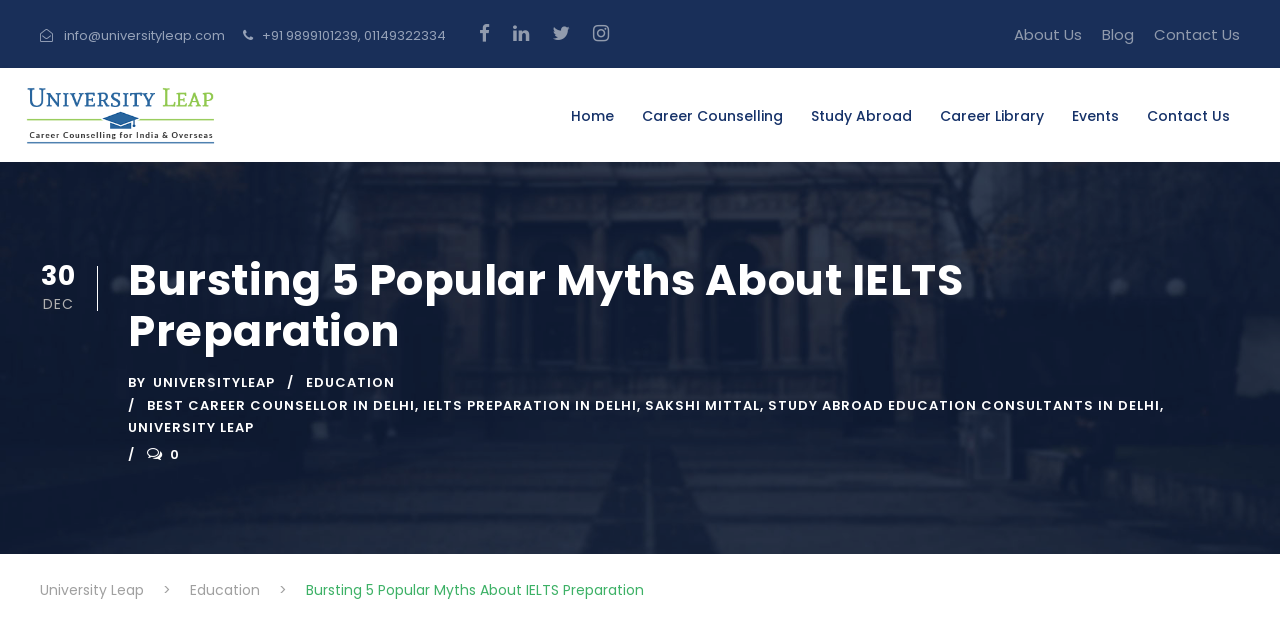

--- FILE ---
content_type: text/html; charset=UTF-8
request_url: https://www.universityleap.com/bursting-5-popular-myths-about-ielts-preparation/
body_size: 21240
content:
<!DOCTYPE html>
<html lang="en"
	prefix="og: https://ogp.me/ns#"  class="no-js">
<head>
	<meta charset="UTF-8">
	<meta name="viewport" content="width=device-width, initial-scale=1">
	<link rel="profile" href="https://gmpg.org/xfn/11">
	<link rel="pingback" href="https://www.universityleap.com/xmlrpc.php">
	<title>Bursting 5 Popular Myths About IELTS Preparation - University Leap</title>

		<!-- All in One SEO 4.1.5.3 -->
		<meta name="description" content="Preparation of any exam comes with a lot of information, doubts, and myths. IELTS is one such exam that opens up international opportunities to study, work or migrate for millions […]" />
		<meta name="robots" content="max-image-preview:large" />
		<meta name="google-site-verification" content="dBMgMYqhXRtcct2IsAh4h-53cO3s1pIArRIEnYb2364" />
		<meta name="msvalidate.01" content="8359FA61268B77E7F8A2331993735D8D" />
		<link rel="canonical" href="https://www.universityleap.com/bursting-5-popular-myths-about-ielts-preparation/" />

		<!-- Global site tag (gtag.js) - Google Analytics -->
<script async src="https://www.googletagmanager.com/gtag/js?id=G-R4NZ0HGJ7F"></script>
<script>
  window.dataLayer = window.dataLayer || [];
  function gtag(){dataLayer.push(arguments);}
  gtag('js', new Date());

  gtag('config', 'G-R4NZ0HGJ7F');
</script>
		<meta property="og:locale" content="en_US" />
		<meta property="og:site_name" content="University Leap - Best Education Consultants in Delhi and Defence Colony Education Consultant" />
		<meta property="og:type" content="article" />
		<meta property="og:title" content="Bursting 5 Popular Myths About IELTS Preparation - University Leap" />
		<meta property="og:description" content="Preparation of any exam comes with a lot of information, doubts, and myths. IELTS is one such exam that opens up international opportunities to study, work or migrate for millions […]" />
		<meta property="og:url" content="https://www.universityleap.com/bursting-5-popular-myths-about-ielts-preparation/" />
		<meta property="article:published_time" content="2020-12-30T12:00:30+00:00" />
		<meta property="article:modified_time" content="2020-12-30T12:00:30+00:00" />
		<meta name="twitter:card" content="summary" />
		<meta name="twitter:domain" content="www.universityleap.com" />
		<meta name="twitter:title" content="Bursting 5 Popular Myths About IELTS Preparation - University Leap" />
		<meta name="twitter:description" content="Preparation of any exam comes with a lot of information, doubts, and myths. IELTS is one such exam that opens up international opportunities to study, work or migrate for millions […]" />
		<script type="application/ld+json" class="aioseo-schema">
			{"@context":"https:\/\/schema.org","@graph":[{"@type":"WebSite","@id":"https:\/\/www.universityleap.com\/#website","url":"https:\/\/www.universityleap.com\/","name":"University Leap","description":"Best Education Consultants in Delhi and Defence Colony Education Consultant","inLanguage":"en","publisher":{"@id":"https:\/\/www.universityleap.com\/#organization"}},{"@type":"Organization","@id":"https:\/\/www.universityleap.com\/#organization","name":"University Leap","url":"https:\/\/www.universityleap.com\/"},{"@type":"BreadcrumbList","@id":"https:\/\/www.universityleap.com\/bursting-5-popular-myths-about-ielts-preparation\/#breadcrumblist","itemListElement":[{"@type":"ListItem","@id":"https:\/\/www.universityleap.com\/#listItem","position":1,"item":{"@type":"WebPage","@id":"https:\/\/www.universityleap.com\/","name":"Home","description":"We are the best education consultants and defence colony education consultant in Delhi. We have a team of professional career counselors for your dream career.","url":"https:\/\/www.universityleap.com\/"},"nextItem":"https:\/\/www.universityleap.com\/bursting-5-popular-myths-about-ielts-preparation\/#listItem"},{"@type":"ListItem","@id":"https:\/\/www.universityleap.com\/bursting-5-popular-myths-about-ielts-preparation\/#listItem","position":2,"item":{"@type":"WebPage","@id":"https:\/\/www.universityleap.com\/bursting-5-popular-myths-about-ielts-preparation\/","name":"Bursting 5 Popular Myths About IELTS Preparation","description":"Preparation of any exam comes with a lot of information, doubts, and myths. IELTS is one such exam that opens up international opportunities to study, work or migrate for millions [\u2026]","url":"https:\/\/www.universityleap.com\/bursting-5-popular-myths-about-ielts-preparation\/"},"previousItem":"https:\/\/www.universityleap.com\/#listItem"}]},{"@type":"Person","@id":"https:\/\/www.universityleap.com\/author\/universityleap\/#author","url":"https:\/\/www.universityleap.com\/author\/universityleap\/","name":"UniversityLeap","image":{"@type":"ImageObject","@id":"https:\/\/www.universityleap.com\/bursting-5-popular-myths-about-ielts-preparation\/#authorImage","url":"https:\/\/secure.gravatar.com\/avatar\/8e2b46ad024fc97be4dd0ff80f7fe9d3?s=96&d=mm&r=g","width":96,"height":96,"caption":"UniversityLeap"}},{"@type":"WebPage","@id":"https:\/\/www.universityleap.com\/bursting-5-popular-myths-about-ielts-preparation\/#webpage","url":"https:\/\/www.universityleap.com\/bursting-5-popular-myths-about-ielts-preparation\/","name":"Bursting 5 Popular Myths About IELTS Preparation - University Leap","description":"Preparation of any exam comes with a lot of information, doubts, and myths. IELTS is one such exam that opens up international opportunities to study, work or migrate for millions [\u2026]","inLanguage":"en","isPartOf":{"@id":"https:\/\/www.universityleap.com\/#website"},"breadcrumb":{"@id":"https:\/\/www.universityleap.com\/bursting-5-popular-myths-about-ielts-preparation\/#breadcrumblist"},"author":"https:\/\/www.universityleap.com\/author\/universityleap\/#author","creator":"https:\/\/www.universityleap.com\/author\/universityleap\/#author","image":{"@type":"ImageObject","@id":"https:\/\/www.universityleap.com\/#mainImage","url":3795},"primaryImageOfPage":{"@id":"https:\/\/www.universityleap.com\/bursting-5-popular-myths-about-ielts-preparation\/#mainImage"},"datePublished":"2020-12-30T12:00:30+05:30","dateModified":"2020-12-30T12:00:30+05:30"},{"@type":"BlogPosting","@id":"https:\/\/www.universityleap.com\/bursting-5-popular-myths-about-ielts-preparation\/#blogposting","name":"Bursting 5 Popular Myths About IELTS Preparation - University Leap","description":"Preparation of any exam comes with a lot of information, doubts, and myths. IELTS is one such exam that opens up international opportunities to study, work or migrate for millions [\u2026]","inLanguage":"en","headline":"Bursting 5 Popular Myths About IELTS Preparation","author":{"@id":"https:\/\/www.universityleap.com\/author\/universityleap\/#author"},"publisher":{"@id":"https:\/\/www.universityleap.com\/#organization"},"datePublished":"2020-12-30T12:00:30+05:30","dateModified":"2020-12-30T12:00:30+05:30","articleSection":"Education, Best Career Counsellor In Delhi, IELTS Preparation in Delhi, Sakshi Mittal, Study Abroad Education Consultants in Delhi, university leap","mainEntityOfPage":{"@id":"https:\/\/www.universityleap.com\/bursting-5-popular-myths-about-ielts-preparation\/#webpage"},"isPartOf":{"@id":"https:\/\/www.universityleap.com\/bursting-5-popular-myths-about-ielts-preparation\/#webpage"},"image":{"@type":"ImageObject","@id":"https:\/\/www.universityleap.com\/#articleImage","url":3795}}]}
		</script>
		<!-- All in One SEO -->

<link rel='dns-prefetch' href='//fonts.googleapis.com' />
<link rel='dns-prefetch' href='//s.w.org' />
<link rel="alternate" type="application/rss+xml" title="University Leap &raquo; Feed" href="https://www.universityleap.com/feed/" />
<link rel="alternate" type="application/rss+xml" title="University Leap &raquo; Comments Feed" href="https://www.universityleap.com/comments/feed/" />
<link rel="alternate" type="text/calendar" title="University Leap &raquo; iCal Feed" href="https://www.universityleap.com/events-old/?ical=1" />
<link rel="alternate" type="application/rss+xml" title="University Leap &raquo; Bursting 5 Popular Myths About IELTS Preparation Comments Feed" href="https://www.universityleap.com/bursting-5-popular-myths-about-ielts-preparation/feed/" />
		<script type="text/javascript">
			window._wpemojiSettings = {"baseUrl":"https:\/\/s.w.org\/images\/core\/emoji\/13.1.0\/72x72\/","ext":".png","svgUrl":"https:\/\/s.w.org\/images\/core\/emoji\/13.1.0\/svg\/","svgExt":".svg","source":{"concatemoji":"https:\/\/www.universityleap.com\/wp-includes\/js\/wp-emoji-release.min.js?ver=5.8.12"}};
			!function(e,a,t){var n,r,o,i=a.createElement("canvas"),p=i.getContext&&i.getContext("2d");function s(e,t){var a=String.fromCharCode;p.clearRect(0,0,i.width,i.height),p.fillText(a.apply(this,e),0,0);e=i.toDataURL();return p.clearRect(0,0,i.width,i.height),p.fillText(a.apply(this,t),0,0),e===i.toDataURL()}function c(e){var t=a.createElement("script");t.src=e,t.defer=t.type="text/javascript",a.getElementsByTagName("head")[0].appendChild(t)}for(o=Array("flag","emoji"),t.supports={everything:!0,everythingExceptFlag:!0},r=0;r<o.length;r++)t.supports[o[r]]=function(e){if(!p||!p.fillText)return!1;switch(p.textBaseline="top",p.font="600 32px Arial",e){case"flag":return s([127987,65039,8205,9895,65039],[127987,65039,8203,9895,65039])?!1:!s([55356,56826,55356,56819],[55356,56826,8203,55356,56819])&&!s([55356,57332,56128,56423,56128,56418,56128,56421,56128,56430,56128,56423,56128,56447],[55356,57332,8203,56128,56423,8203,56128,56418,8203,56128,56421,8203,56128,56430,8203,56128,56423,8203,56128,56447]);case"emoji":return!s([10084,65039,8205,55357,56613],[10084,65039,8203,55357,56613])}return!1}(o[r]),t.supports.everything=t.supports.everything&&t.supports[o[r]],"flag"!==o[r]&&(t.supports.everythingExceptFlag=t.supports.everythingExceptFlag&&t.supports[o[r]]);t.supports.everythingExceptFlag=t.supports.everythingExceptFlag&&!t.supports.flag,t.DOMReady=!1,t.readyCallback=function(){t.DOMReady=!0},t.supports.everything||(n=function(){t.readyCallback()},a.addEventListener?(a.addEventListener("DOMContentLoaded",n,!1),e.addEventListener("load",n,!1)):(e.attachEvent("onload",n),a.attachEvent("onreadystatechange",function(){"complete"===a.readyState&&t.readyCallback()})),(n=t.source||{}).concatemoji?c(n.concatemoji):n.wpemoji&&n.twemoji&&(c(n.twemoji),c(n.wpemoji)))}(window,document,window._wpemojiSettings);
		</script>
		<style type="text/css">
img.wp-smiley,
img.emoji {
	display: inline !important;
	border: none !important;
	box-shadow: none !important;
	height: 1em !important;
	width: 1em !important;
	margin: 0 .07em !important;
	vertical-align: -0.1em !important;
	background: none !important;
	padding: 0 !important;
}
</style>
	<link rel='stylesheet' id='lp-course-wishlist-style-css'  href='https://www.universityleap.com/wp-content/plugins/learnpress-wishlist/assets/css/wishlist.css?ver=5.8.12' type='text/css' media='all' />
<link rel='stylesheet' id='tribe-common-skeleton-style-css'  href='https://www.universityleap.com/wp-content/plugins/the-events-calendar/common/src/resources/css/common-skeleton.min.css?ver=4.12.16' type='text/css' media='all' />
<link rel='stylesheet' id='tribe-tooltip-css'  href='https://www.universityleap.com/wp-content/plugins/the-events-calendar/common/src/resources/css/tooltip.min.css?ver=4.12.16' type='text/css' media='all' />
<link rel='stylesheet' id='wp-block-library-css'  href='https://www.universityleap.com/wp-includes/css/dist/block-library/style.min.css?ver=5.8.12' type='text/css' media='all' />
<link rel='stylesheet' id='contact-form-7-css'  href='https://www.universityleap.com/wp-content/plugins/contact-form-7/includes/css/styles.css?ver=5.3.2' type='text/css' media='all' />
<link rel='stylesheet' id='font-awesome-css'  href='https://www.universityleap.com/wp-content/plugins/elementor/assets/lib/font-awesome/css/font-awesome.min.css?ver=4.7.0' type='text/css' media='all' />
<link rel='stylesheet' id='style-css'  href='https://www.universityleap.com/wp-content/plugins/contact-information-widget//style.css?ver=5.8.12' type='text/css' media='all' />
<link rel='stylesheet' id='gdlr-core-google-font-css'  href='https://fonts.googleapis.com/css?family=Poppins%3A100%2C100italic%2C200%2C200italic%2C300%2C300italic%2Cregular%2Citalic%2C500%2C500italic%2C600%2C600italic%2C700%2C700italic%2C800%2C800italic%2C900%2C900italic%7CABeeZee%3Aregular%2Citalic&#038;subset=devanagari%2Clatin%2Clatin-ext&#038;ver=5.8.12' type='text/css' media='all' />
<link rel='stylesheet' id='elegant-font-css'  href='https://www.universityleap.com/wp-content/plugins/goodlayers-core/plugins/elegant/elegant-font.css?ver=5.8.12' type='text/css' media='all' />
<link rel='stylesheet' id='gdlr-core-plugin-css'  href='https://www.universityleap.com/wp-content/plugins/goodlayers-core/plugins/style.css?ver=1759560029' type='text/css' media='all' />
<link rel='stylesheet' id='gdlr-core-page-builder-css'  href='https://www.universityleap.com/wp-content/plugins/goodlayers-core/include/css/page-builder.css?ver=5.8.12' type='text/css' media='all' />
<link rel='stylesheet' id='rs-plugin-settings-css'  href='https://www.universityleap.com/wp-content/plugins/revslider/public/assets/css/rs6.css?ver=6.2.22' type='text/css' media='all' />
<style id='rs-plugin-settings-inline-css' type='text/css'>
#rs-demo-id {}
</style>
<link rel='stylesheet' id='wprls-style-css'  href='https://www.universityleap.com/wp-content/plugins/slider-slideshow/admin/includes/../css/public/slider-pro.min.css?ver=5.8.12' type='text/css' media='all' />
<link rel='stylesheet' id='wpcf-slick-css'  href='https://www.universityleap.com/wp-content/plugins/wp-carousel-free/public/css/slick.min.css?ver=2.1.16' type='text/css' media='all' />
<link rel='stylesheet' id='wp-carousel-free-fontawesome-css'  href='https://www.universityleap.com/wp-content/plugins/wp-carousel-free/public/css/font-awesome.min.css?ver=2.1.16' type='text/css' media='all' />
<link rel='stylesheet' id='wp-carousel-free-css'  href='https://www.universityleap.com/wp-content/plugins/wp-carousel-free/public/css/wp-carousel-free-public.min.css?ver=2.1.16' type='text/css' media='all' />
<style id='wp-carousel-free-inline-css' type='text/css'>
#sp-wp-carousel-free-id-7085.sp-wpcp-7085 .wpcp-single-item {
		border: 1px solid #dddddd;
	}
	#sp-wp-carousel-free-id-7085.sp-wpcp-7085 .slick-prev,
	#sp-wp-carousel-free-id-7085.sp-wpcp-7085 .slick-next,
	#sp-wp-carousel-free-id-7085.sp-wpcp-7085 .slick-prev:hover,
	#sp-wp-carousel-free-id-7085.sp-wpcp-7085 .slick-next:hover {
		background: none;
		border: none;
		font-size: 30px;
	}
	#sp-wp-carousel-free-id-7085.sp-wpcp-7085 .slick-prev i,
	#sp-wp-carousel-free-id-7085.sp-wpcp-7085 .slick-next i {
		color: #aaa;
	}
	#sp-wp-carousel-free-id-7085.sp-wpcp-7085 .slick-prev i:hover,
	#sp-wp-carousel-free-id-7085.sp-wpcp-7085 .slick-next i:hover {
		color: #52b3d9;
	}
	#sp-wp-carousel-free-id-7085.sp-wpcp-7085 ul.slick-dots li button {
		background-color: #cccccc;
	}
	#sp-wp-carousel-free-id-7085.sp-wpcp-7085 ul.slick-dots li.slick-active button {
		background-color: #52b3d9;
	}
	
	.wpcp-carousel-wrapper #sp-wp-carousel-free-id-7085.wpcp-post-carousel .wpcp-single-item {
		background: #f9f9f9;
	}
	@media screen and (max-width: 479px) {
		#sp-wp-carousel-free-id-7085.nav-vertical-center {
			padding: 0;
		}
	}#sp-wp-carousel-free-id-6489.sp-wpcp-6489 .wpcp-single-item {
		border: 1px none #dddddd;
	}
	#sp-wp-carousel-free-id-6489.sp-wpcp-6489 .slick-prev,
	#sp-wp-carousel-free-id-6489.sp-wpcp-6489 .slick-next,
	#sp-wp-carousel-free-id-6489.sp-wpcp-6489 .slick-prev:hover,
	#sp-wp-carousel-free-id-6489.sp-wpcp-6489 .slick-next:hover {
		background: none;
		border: none;
		font-size: 30px;
	}
	#sp-wp-carousel-free-id-6489.sp-wpcp-6489 .slick-prev i,
	#sp-wp-carousel-free-id-6489.sp-wpcp-6489 .slick-next i {
		color: #aaa;
	}
	#sp-wp-carousel-free-id-6489.sp-wpcp-6489 .slick-prev i:hover,
	#sp-wp-carousel-free-id-6489.sp-wpcp-6489 .slick-next i:hover {
		color: #52b3d9;
	}#sp-wp-carousel-free-id-6483.sp-wpcp-6483 .wpcp-single-item {
		border: 1px solid #dddddd;
	}
	#sp-wp-carousel-free-id-6483.sp-wpcp-6483 .slick-prev,
	#sp-wp-carousel-free-id-6483.sp-wpcp-6483 .slick-next,
	#sp-wp-carousel-free-id-6483.sp-wpcp-6483 .slick-prev:hover,
	#sp-wp-carousel-free-id-6483.sp-wpcp-6483 .slick-next:hover {
		background: none;
		border: none;
		font-size: 30px;
	}
	#sp-wp-carousel-free-id-6483.sp-wpcp-6483 .slick-prev i,
	#sp-wp-carousel-free-id-6483.sp-wpcp-6483 .slick-next i {
		color: #aaa;
	}
	#sp-wp-carousel-free-id-6483.sp-wpcp-6483 .slick-prev i:hover,
	#sp-wp-carousel-free-id-6483.sp-wpcp-6483 .slick-next i:hover {
		color: #52b3d9;
	}
</style>
<link rel='stylesheet' id='wpos-slick-style-css'  href='https://www.universityleap.com/wp-content/plugins/wp-responsive-recent-post-slider/assets/css/slick.css?ver=2.6' type='text/css' media='all' />
<link rel='stylesheet' id='wppsac-public-style-css'  href='https://www.universityleap.com/wp-content/plugins/wp-responsive-recent-post-slider/assets/css/recent-post-style.css?ver=2.6' type='text/css' media='all' />
<link rel='stylesheet' id='hfe-style-css'  href='https://www.universityleap.com/wp-content/plugins/header-footer-elementor/assets/css/header-footer-elementor.css?ver=1.6.4' type='text/css' media='all' />
<link rel='stylesheet' id='elementor-icons-css'  href='https://www.universityleap.com/wp-content/plugins/elementor/assets/lib/eicons/css/elementor-icons.min.css?ver=5.10.0' type='text/css' media='all' />
<link rel='stylesheet' id='elementor-animations-css'  href='https://www.universityleap.com/wp-content/plugins/elementor/assets/lib/animations/animations.min.css?ver=3.1.1' type='text/css' media='all' />
<link rel='stylesheet' id='elementor-frontend-legacy-css'  href='https://www.universityleap.com/wp-content/plugins/elementor/assets/css/frontend-legacy.min.css?ver=3.1.1' type='text/css' media='all' />
<link rel='stylesheet' id='elementor-frontend-css'  href='https://www.universityleap.com/wp-content/plugins/elementor/assets/css/frontend.min.css?ver=3.1.1' type='text/css' media='all' />
<link rel='stylesheet' id='elementor-post-16-css'  href='https://www.universityleap.com/wp-content/uploads/elementor/css/post-16.css?ver=1637564813' type='text/css' media='all' />
<link rel='stylesheet' id='elementor-global-css'  href='https://www.universityleap.com/wp-content/uploads/elementor/css/global.css?ver=1637564813' type='text/css' media='all' />
<link rel='stylesheet' id='newsletter-css'  href='https://www.universityleap.com/wp-content/plugins/newsletter/style.css?ver=7.0.3' type='text/css' media='all' />
<link rel='stylesheet' id='wpgmp-frontend_css-css'  href='https://www.universityleap.com/wp-content/plugins/wp-google-map-plugin/assets/css/frontend.css?ver=5.8.12' type='text/css' media='all' />
<link rel='stylesheet' id='popup-maker-site-css'  href='//www.universityleap.com/wp-content/uploads/pum/pum-site-styles.css?generated=1614844111&#038;ver=1.15.0' type='text/css' media='all' />
<link rel='stylesheet' id='kingster-style-core-css'  href='https://www.universityleap.com/wp-content/themes/kingster/css/style-core.css?ver=5.8.12' type='text/css' media='all' />
<link rel='stylesheet' id='kingster-custom-style-css'  href='https://www.universityleap.com/wp-content/uploads/kingster-style-custom.css?1759560029&#038;ver=5.8.12' type='text/css' media='all' />
<link rel='stylesheet' id='msl-main-css'  href='https://www.universityleap.com/wp-content/plugins/master-slider/public/assets/css/masterslider.main.css?ver=3.6.10' type='text/css' media='all' />
<link rel='stylesheet' id='msl-custom-css'  href='https://www.universityleap.com/wp-content/uploads/master-slider/custom.css?ver=2.3' type='text/css' media='all' />
<link rel='stylesheet' id='vcv:assets:front:style-css'  href='https://www.universityleap.com/wp-content/plugins/visualcomposer/public/dist/front.bundle.css?ver=34.1' type='text/css' media='all' />
<link rel='stylesheet' id='tmm-css'  href='https://www.universityleap.com/wp-content/plugins/team-members/inc/css/tmm_style.css?ver=5.8.12' type='text/css' media='all' />
<link rel='stylesheet' id='learn-press-bundle-css'  href='https://www.universityleap.com/wp-content/plugins/learnpress/assets/css/bundle.min.css?ver=3.2.8.7' type='text/css' media='all' />
<link rel='stylesheet' id='learn-press-css'  href='https://www.universityleap.com/wp-content/plugins/learnpress/assets/css/frontend/learnpress.min.css?ver=3.2.8.7' type='text/css' media='all' />
<link rel='stylesheet' id='lp-overlay-css'  href='https://www.universityleap.com/wp-content/plugins/learnpress/assets/css/frontend/lp-overlay.min.css?ver=3.2.8.7' type='text/css' media='all' />
<link rel='stylesheet' id='dashicons-css'  href='https://www.universityleap.com/wp-includes/css/dashicons.min.css?ver=5.8.12' type='text/css' media='all' />
<link rel='stylesheet' id='kingster-learnpress-css'  href='https://www.universityleap.com/wp-content/themes/kingster/learnpress/kingster-learnpress.css?ver=5.8.12' type='text/css' media='all' />
<link rel='stylesheet' id='kingster-learnpress-pb-css'  href='https://www.universityleap.com/wp-content/themes/kingster/learnpress/kingster-learnpress-pb.css?ver=5.8.12' type='text/css' media='all' />
<link rel='stylesheet' id='google-fonts-1-css'  href='https://fonts.googleapis.com/css?family=Roboto%3A100%2C100italic%2C200%2C200italic%2C300%2C300italic%2C400%2C400italic%2C500%2C500italic%2C600%2C600italic%2C700%2C700italic%2C800%2C800italic%2C900%2C900italic%7CRoboto+Slab%3A100%2C100italic%2C200%2C200italic%2C300%2C300italic%2C400%2C400italic%2C500%2C500italic%2C600%2C600italic%2C700%2C700italic%2C800%2C800italic%2C900%2C900italic%7CPoppins%3A100%2C100italic%2C200%2C200italic%2C300%2C300italic%2C400%2C400italic%2C500%2C500italic%2C600%2C600italic%2C700%2C700italic%2C800%2C800italic%2C900%2C900italic&#038;ver=5.8.12' type='text/css' media='all' />
<script type='text/javascript' src='https://www.universityleap.com/wp-includes/js/jquery/jquery.min.js?ver=3.6.0' id='jquery-core-js'></script>
<script type='text/javascript' src='https://www.universityleap.com/wp-includes/js/jquery/jquery-migrate.min.js?ver=3.3.2' id='jquery-migrate-js'></script>
<script type='text/javascript' src='https://www.universityleap.com/wp-content/plugins/learnpress-wishlist/assets/js/wishlist.js?ver=5.8.12' id='lp-course-wishlist-script-js'></script>
<script type='text/javascript' src='https://www.universityleap.com/wp-content/plugins/revslider/public/assets/js/rbtools.min.js?ver=6.2.22' id='tp-tools-js'></script>
<script type='text/javascript' src='https://www.universityleap.com/wp-content/plugins/revslider/public/assets/js/rs6.min.js?ver=6.2.22' id='revmin-js'></script>
<script type='text/javascript' src='https://www.universityleap.com/wp-content/plugins/slider-slideshow/admin/includes/../js/public/rsslider.js?ver=5.8.12' id='wprls-script-js'></script>
<script type='text/javascript' id='wpm-6310-ajax-script-js-extra'>
/* <![CDATA[ */
var my_ajax_object = {"ajax_url":"https:\/\/www.universityleap.com\/wp-admin\/admin-ajax.php"};
/* ]]> */
</script>
<script type='text/javascript' src='https://www.universityleap.com/wp-content/plugins/team-showcase-supreme/assets/js/ajaxdata.js?ver=5.8.12' id='wpm-6310-ajax-script-js'></script>
<!--[if lt IE 9]>
<script type='text/javascript' src='https://www.universityleap.com/wp-content/themes/kingster/js/html5.js?ver=5.8.12' id='kingster-html5js-js'></script>
<![endif]-->
<script src='https://www.universityleap.com/wp-content/plugins/the-events-calendar/common/src/resources/js/underscore-before.js'></script>
<script type='text/javascript' src='https://www.universityleap.com/wp-includes/js/underscore.min.js?ver=1.13.1' id='underscore-js'></script>
<script src='https://www.universityleap.com/wp-content/plugins/the-events-calendar/common/src/resources/js/underscore-after.js'></script>
<script type='text/javascript' id='utils-js-extra'>
/* <![CDATA[ */
var userSettings = {"url":"\/","uid":"0","time":"1768715695","secure":"1"};
/* ]]> */
</script>
<script type='text/javascript' src='https://www.universityleap.com/wp-includes/js/utils.min.js?ver=5.8.12' id='utils-js'></script>
<script type='text/javascript' id='lp-global-js-extra'>
/* <![CDATA[ */
var lpGlobalSettings = {"url":"https:\/\/www.universityleap.com\/bursting-5-popular-myths-about-ielts-preparation\/","siteurl":"https:\/\/www.universityleap.com","ajax":"https:\/\/www.universityleap.com\/wp-admin\/admin-ajax.php","theme":"kingster","localize":{"button_ok":"OK","button_cancel":"Cancel","button_yes":"Yes","button_no":"No"},"show_popup_confirm_finish":"yes"};
/* ]]> */
</script>
<script type='text/javascript' src='https://www.universityleap.com/wp-content/plugins/learnpress/assets/js/global.min.js?ver=3.2.8.7' id='lp-global-js'></script>
<script type='text/javascript' src='https://www.universityleap.com/wp-content/plugins/learnpress/assets/js/dist/utils.min.js?ver=3.2.8.7' id='lp-utils-js'></script>
<script type='text/javascript' src='https://www.universityleap.com/wp-content/plugins/learnpress/assets/src/js/vendor/watch.min.js?ver=3.2.8.7' id='watch-js'></script>
<script type='text/javascript' src='https://www.universityleap.com/wp-content/plugins/learnpress/assets/js/vendor/plugins.all.min.js?ver=3.2.8.7' id='lp-plugins-all-js'></script>
<script type='text/javascript' src='https://www.universityleap.com/wp-content/themes/kingster/learnpress/kingster-learnpress.js?ver=5.8.12' id='kingster-learnpress-js'></script>
<link rel="https://api.w.org/" href="https://www.universityleap.com/wp-json/" /><link rel="alternate" type="application/json" href="https://www.universityleap.com/wp-json/wp/v2/posts/3794" /><link rel="EditURI" type="application/rsd+xml" title="RSD" href="https://www.universityleap.com/xmlrpc.php?rsd" />
<link rel="wlwmanifest" type="application/wlwmanifest+xml" href="https://www.universityleap.com/wp-includes/wlwmanifest.xml" /> 
<meta name="generator" content="WordPress 5.8.12" />
<link rel='shortlink' href='https://www.universityleap.com/?p=3794' />
<link rel="alternate" type="application/json+oembed" href="https://www.universityleap.com/wp-json/oembed/1.0/embed?url=https%3A%2F%2Fwww.universityleap.com%2Fbursting-5-popular-myths-about-ielts-preparation%2F" />
<link rel="alternate" type="text/xml+oembed" href="https://www.universityleap.com/wp-json/oembed/1.0/embed?url=https%3A%2F%2Fwww.universityleap.com%2Fbursting-5-popular-myths-about-ielts-preparation%2F&#038;format=xml" />
<!-- HFCM by 99 Robots - Snippet # 1: Pricing Table -->
<script>
jQuery(function($) {

	var maxHeight = 0;
	$(".ccparent .price-amount-box").each(function(){
		 if ($(this).height() > maxHeight) { maxHeight = $(this).height(); }
	});

	$(".ccparent .price-amount-box").height(maxHeight);
	
	var maxHeight1 = 0;
	$(".ccparent .price-table-header").each(function(){
		 if ($(this).height() > maxHeight1) { maxHeight1 = $(this).height(); }
	});

	$(".ccparent .price-table-header").height(maxHeight1);	

});	
</script>	
<!-- /end HFCM by 99 Robots -->
<script>var ms_grabbing_curosr = 'https://www.universityleap.com/wp-content/plugins/master-slider/public/assets/css/common/grabbing.cur', ms_grab_curosr = 'https://www.universityleap.com/wp-content/plugins/master-slider/public/assets/css/common/grab.cur';</script>
<meta name="generator" content="MasterSlider 3.6.10 - Responsive Touch Image Slider | avt.li/msf" />
<style type="text/css" id="simple-css-output">#sa_slider_shortcode .owl-carousel .owl-item img { width: 16rem!important; height: 16rem!important; margin-left: auto!important; margin-right: auto!important;}#sa_slider_shortcode .owl-carousel .owl-item { text-align: center!important;}#sp-wp-carousel-free-id-7085 .slick-track { display: flex!important; align-items: stretch!important; justify-content: center!important;}#sp-wp-carousel-free-id-7085 .slick-track .slick-slide { display: flex;height: auto;align-items: stretch;justify-content: center;}#sp-wp-carousel-free-id-7085 .slick-track .slick-slide .wpcp-single-item { height: 100%!important;}#sp-wp-carousel-free-id-7085.wpcp-post-carousel .wpcp-all-captions p { overflow: hidden; text-overflow: ellipsis; display: -webkit-box; -webkit-line-clamp: 2; -webkit-box-orient: vertical; color: #999;}.table_style1 .new-header-2 { padding: 0;}.table_style1 .price-final .row .pricing-details-box,.table_style1 .product-details h5 span { display: none;}.table_style1.new-pricing-page .row { margin: 0 -15px;}.table_style1 .price-final .row { margin: 0 -7px;}.table_style1 .container { padding-right: 15px; padding-left: 15px; margin-right: auto; margin-left: auto;}@media (min-width: 768px) { .table_style1 .container { width: 750px; max-width: 100%; }}@media (min-width: 992px) { .table_style1 .container { width: 970px; max-width: 100%; }}@media (min-width: 1200px) { .table_style1 .container { width: 1360px; max-width: 100%; }}.table_style1 .price-final { background: #f6f6f6; padding: 40px 0; background-color: #f6f6f6;}.table_style1 .programs-page { margin-top: 60px; background: #fff;}.table_style1 { margin: 0; padding: 0; font-family: "Open Sans"; font-size: 14px; font-weight: 400; line-height: normal; letter-spacing: normal !important; height: unset;}.table_style1 .col-md-12,.table_style1 .col-md-3, .table_style1 .col-md-4{ display: flex; position: relative; min-height: 1px; padding-right: 15px; padding-left: 15px;}@media (min-width: 768px) { .table_style1 .col-md-12, .table_style1 .col-md-3, .table_style1 .col-md-4 { float: left; } .table_style1 .col-md-3 { width: 33%; } .table_style1 .col-md-4 { width: 25%; } }@media (min-width: 768px) { .table_style1 .pricing-details-box{ display: flex!important; }}.table_style1 .price-final .row .col-md-3, .table_style1 .price-final .row .col-md-4 { padding: 0 7px;}.table_style1 .product-details { background: #fff; margin-top: 25px; text-align: center; position: relative; padding: 40px 24px 40px; background-color: #fff; border: 1px solid #000;}.table_style1.new-pricing-page h6,h5 { font-size: 24px; font-weight: 600;}.table_style1 .product-details h5 { text-transform: uppercase; font-size: 24px; margin: 0 0 3px; padding: 0; color: #3db166;}.table_style1 p { line-height: 20px; font-weight: 400; margin: 0 0 10px;}.table_style1 .product-details p.sub-title { font-size: 13px; font-weight: 600; color: #888; margin-bottom: 0; line-height: 20px; height: 40px; overflow: hidden;}.table_style1 .product-details hr,.table_style1 hr { border-image-source: initial; border-image-slice: initial; border-image-width: initial; border-image-outset: initial; border-image-repeat: initial;}.table_style1 hr { height: 0; box-sizing: content-box; border: 0; margin-bottom: 10px; margin-top: 10px; border-top: 1px solid #f1f1f1; border-width: 1px 0 0; border-color: #f1f1f1 initial initial; border-style: solid initial initial;}.table_style1 .product-details hr { border: 1px solid #e9e9e9; width: 80px; border-width: 1px; border-style: solid; border-color: #e9e9e9; margin: 10px auto;}.table_style1 .product-details .price-amount { font-size: 24px; line-height: 30px; font-weight: 600; margin-bottom: 0;}.table_style1 ol { margin-bottom: 10px;}.table_style1 ul,.table_style1 ul li { list-style: none; text-align: left; list-style-position: initial; list-style-image: initial; list-style-type: none; margin: 0; padding: 0;}.table_style1 ul li { line-height: normal; margin: 0 0 10px !important;}.table_style1 .product-details ul { margin-top: 20px; margin-bottom: 10px;}.table_style1 .product-details .btn-box { position: absolute; bottom: 35px; left: 0; width: 100%; padding: 30px 25px 25px;}.table_style1 .product-details .learn-more { display: none; position: absolute; bottom: 0; left: 0; width: 100%; padding-bottom: 15px; font-weight: 600;}.table_style1 .product-details p.price-amount .fa { font-size: 17px; margin-right: 2px; font-weight: 300; color: #484848; position: relative; top: -4px;}.table_style1 .product-details ul li { font-size: 13px; margin-bottom: 17px !important;}.table_style1 .product-details ul li.disabled { color: #888; opacity: 0.5;}.table_style1 .product-details ul li:last-child,ul li:last-child { margin-bottom: 0 !important;}.table_style1 .btn-action { display: inline-block; font-size: 14px; font-weight: 600; background: #ccc; border-radius: 4px; color: #484848; padding: 7px 14px; background-color: #ccc;}.table_style1 .pricing-btn,.table_style1 .product-details ul li strong span.limited { text-transform: capitalize; border-radius: 2px; border-top-left-radius: 2px; border-top-right-radius: 2px; border-bottom-right-radius: 2px; border-bottom-left-radius: 2px;}.table_style1 .pricing-btn { width: 100%; font-size: 14px; border: 2px solid #007fb6; display: inline-block; color: #007fb6; transition: all 0.3s ease 0; background: #fff; padding: 8px 10px; border-width: 2px; border-style: solid; border-color: #007fb6; transition-duration: 0.3s; transition-timing-function: ease; transition-delay: 0; transition-property: all; background-color: #fff;}.table_style1 .product-details .pricing-btn { background: #007fb6; color: #fff; border-width: 0; border-style: initial; padding: 10px; background-color: #3db166 !important;}.table_style1 b,.table_style1 strong { font-weight: 700;}.table_style1 .product-details ul li .main_feature { display: flex; align-items: flex-start; justify-content: flex-start; font-weight: 500; margin-bottom: 3px; font-size: 0.9rem; }.table_style1 .product-details ul li .main_feature span.icon { padding-right: 10px;}.table_style1 .product-details ul li .main_feature span.icon img,.table_style1 .product-details ul li .main_feature span.icon i{ margin-top: -0px;}.table_style1 .product-details ul li .main_feature span.icon i { font-size: 25px; color: #3db166; width: 25px; text-align: center;}.table_style1 .product-details ul li:hover .main_feature span.icon i { color: #28659E;}.table_style1 .product-details ul li strong span.limited { position: absolute; left: inherit; right: 0; top: inherit; font-size: 11px; background: #888; color: #fff; font-weight: 400; bottom: 4px; line-height: normal; background-color: #888; padding: 1px 4px;}.table_style1 br { font-size: 0; line-height: 0;}.table_style1 .product-details .pricing-btn,.table_style1 img { border: 0; border-color: initial;}.table_style1 .row { margin: 0 -7px;}.table_style1 .text-center { text-align: center !important;}@media (min-width: 992px) { .table_style1 .col-md-12 { width: 100%; }}.table_style1 .pricing-details-box .product-details h5 span,.table_style1 .row .pricing-details-box { display: none;}.table_style1 .h4 { font-size: 18px;}.table_style1 h4 { font-weight: 600; font-size: 24px; margin-bottom: 20px;}.table_style1 .price-final .row .col-md-4,.table_style1 .price-final .row .col-md-6,.table_style1 .row .col-md-3 { padding: 0 7px;}.table_style1 .pricing-details-box.for-career .product-details h5 { color: #3db166;}.table_style1 .pricing-details-box.for-career .product-details .pricing-btn { background-color: #3db166 !important;}.table_style1 .product-details p.price-amount span { font-size: 18px; font-weight: 400;}.table_style1 .text-left { text-align: left !important;}.table_style1 .text-right { text-align: right !important;}.table_style1 label { display: inline-block; margin-bottom: 5px; font-weight: 700;}.table_style1 .product-details .learn-more a { padding: 14px; max-width: 100%; display: block; margin-left: 15px; margin-right: 15px; background: #3db166; color: #fff; border-radius: 4px;}.table_style1 .product-details .learn-more a:hover,.table_style1 .product-details .learn-more a:focus{ background: #28659E;}.table_style1 .product-details ul li.disabled span.icon { opacity: 0.5;}.table_style1 .product-details ul li.disabled span.icon i.fa:before { content: "\f023"!important;}.table_style1 .price-amount-box { display: flex; flex-direction: column; align-items: center; justify-content: center;}.table_style1 .price-table-header { margin-bottom: 10px;}h3.pricing_title { margin-bottom: 10px; text-align: center;}.table_style1 .table_csp .price-table-header { position: relative;}.table_style1 .table_csp .price-table-header hr { position: absolute; bottom: -5px; left: 50%; display: flex; justify-content: center; transform: translateX(-50%); margin: 0;}.table_style1 .table_csp p.sub-title { padding-bottom: 10px!important;}#slider_7580 .owl-item img { margin-bottom: 0px!important;}p.blank_line { margin-bottom: 0; min-height: 1.7rem;}.title_left_ico .elementor-button-content-wrapper { text-align: left!important;}.title_left_ico i { font-size: 45px;}.study_abrod .elementor-col-33 .elementor-column-wrap > .elementor-widget-wrap { padding-bottom: 30px;}@media (min-width: 992px) {.study_abrod .elementor-col-33 .elementor-column-wrap > .elementor-widget-wrap { padding-bottom: 30px!important;}} p.custom_pkg { font-size: 1.1rem; margin-top: 1rem;}.core-service.elementor-widget .sa_hover_container { text-align: center;}.saparent .product-details ul li .main_feature span ol { list-style: disc; margin-left: 1rem; margin-top: 1rem;}.saparent .product-details ul li .main_feature span ol > li { list-style: disc; margin-bottom: 2px!important;}.saparent .pricing-details-box.for-career .product-details h5 { margin-bottom: 20px; line-height: 1.2em;}@media (min-width: 600px) {.saparent .pricing-details-box.for-career .col-md-3 .product-details h5 { margin-bottom: 20px; line-height: 1.2em; min-height: 3.6em;}}.saparent .pricing-details-box.for-career .product-details hr { bottom: -10px;}.country_tabs .eael-tabs-nav { flex-basis: 200px!important;}.country_tabs .eael-tabs-nav > ul li { text-align: left; border-bottom: 1px solid #fff;}.kingster-background-pattern .kingster-body-outer-wrapper { background-image: url(https://www.universityleap.com/wp-content/plugins/goodlayers-core/include/images/pattern/pattern-1.png);}.kingster-blog-title-wrap { background-image: url(https://www.universityleap.com/wp-content/uploads/2018/08/page-title.jpg);}.kingster-page-title-wrap { background-image: url(https://www.universityleap.com/wp-content/uploads/2018/08/page-title.jpg);}.kingster-top-bar-left .fa { font-family: 'FontAwesome'!important;}.fa { font-family: 'FontAwesome'!important;}.gdlr-core-title-item h3.gdlr-core-title-item-title { text-transform: lowercase!important;}.gdlr-core-title-item h3.gdlr-core-title-item-title::first-letter { text-transform: uppercase!important;}.gdlr-core-title-item.main_titl h3.gdlr-core-title-item-title,.gdlr-core-title-item.main_titl h3.gdlr-core-title-item-title::first-letter{ text-transform: none!important;}.menu_title_bold { font-weight: bold;}.ciw_contact_address { padding-top: 0px!important;}.ciw_contactinformation, .ciw_contactinformation a { color: #ddd;}.ciw_contactinformation .fa { color: #ddd!important;}.menu_title_bold a { color: #585858!important; cursor: text;}#slider_8211 .owl-item .sa_hover_container p { font-size: 28px; font-weight: bold;}footer .footer_logo_1 { background: #eee;}.mobile-strip-header { display: none;}@media (max-width: 600px) {.kingster-copyright-wrapper { text-align: center;}.kingster-copyright-wrapper .kingster-copyright-left { margin-bottom: 0.75rem;} .about-home .gdlr-core-full-height-center { min-height: 0px!important; margin-bottom: -50px!important; margin-top: 50px;}.about-home .gdlr-core-full-height-center .gdlr-core-full-height-pre-spaces { height: 0px!important;} .about-home .gdlr-core-pbf-column-content-margin .gdlr-core-sync-height-content .gdlr-core-item-pdlr { padding-left: 0px; padding-right: 0px;} .gdlr-core-title-item.gdlr-core-left-align, .gdlr-core-title-item.gdlr-core-center-align { text-align: center; padding-top: 20px;} .mobile-strip-header { background: #192f59; color: #fff; display: flex; padding: 5px 0.5rem; flex-direction: row; justify-content: space-between;}.mobile-strip-header a { color: #fff; font-size: 13px;} }@media only screen and (max-width: 1260px){.kingster-top-bar1 { display: block;}} .menu_bold_titl a { font-weight: 700!important; color: #fff!important; font-size: 15px!important; padding-top: 15px!important; padding-bottom: 5px!important;}.menu_bold_titl { border-bottom: 0px!important;}#mm-2 .mm-navbar { margin-bottom: 0px;}.mm-listview .mm-divider, .mm-listview>li>a, .mm-listview>li>span, .mm-navbar .mm-title { white-space: normal!important;}</style><meta name="generator" content="Powered by Visual Composer Website Builder - fast and easy-to-use drag and drop visual editor for WordPress."/><meta name="tec-api-version" content="v1"><meta name="tec-api-origin" content="https://www.universityleap.com"><link rel="https://theeventscalendar.com/" href="https://www.universityleap.com/wp-json/tribe/events/v1/" /><style type="text/css">.recentcomments a{display:inline !important;padding:0 !important;margin:0 !important;}</style><script id='nitro-telemetry-meta' nitro-exclude>window.NPTelemetryMetadata={missReason: (!window.NITROPACK_STATE ? 'cache not found' : 'hit'),pageType: 'post',}</script><script id='nitro-telemetry'>(()=>{window.NitroPack=window.NitroPack||{coreVersion:"na",isCounted:!1};let e=document.createElement("script");if(e.src="https://nitroscripts.com/qZmclYwFQqgBeqFuiEQDkBSiTfhjWLRa",e.async=!0,e.id="nitro-script",document.head.appendChild(e),!window.NitroPack.isCounted){window.NitroPack.isCounted=!0;let t=()=>{navigator.sendBeacon("https://to.getnitropack.com/p",JSON.stringify({siteId:"qZmclYwFQqgBeqFuiEQDkBSiTfhjWLRa",url:window.location.href,isOptimized:!!window.IS_NITROPACK,coreVersion:"na",missReason:window.NPTelemetryMetadata?.missReason||"",pageType:window.NPTelemetryMetadata?.pageType||"",isEligibleForOptimization:!!window.NPTelemetryMetadata?.isEligibleForOptimization}))};(()=>{let e=()=>new Promise(e=>{"complete"===document.readyState?e():window.addEventListener("load",e)}),i=()=>new Promise(e=>{document.prerendering?document.addEventListener("prerenderingchange",e,{once:!0}):e()}),a=async()=>{await i(),await e(),t()};a()})(),window.addEventListener("pageshow",e=>{if(e.persisted){let i=document.prerendering||self.performance?.getEntriesByType?.("navigation")[0]?.activationStart>0;"visible"!==document.visibilityState||i||t()}})}})();</script><meta name="generator" content="Powered by Slider Revolution 6.2.22 - responsive, Mobile-Friendly Slider Plugin for WordPress with comfortable drag and drop interface." />
<link rel="icon" href="https://www.universityleap.com/wp-content/uploads/2020/09/cropped-fav-32x32.png" sizes="32x32" />
<link rel="icon" href="https://www.universityleap.com/wp-content/uploads/2020/09/cropped-fav-192x192.png" sizes="192x192" />
<link rel="apple-touch-icon" href="https://www.universityleap.com/wp-content/uploads/2020/09/cropped-fav-180x180.png" />
<meta name="msapplication-TileImage" content="https://www.universityleap.com/wp-content/uploads/2020/09/cropped-fav-270x270.png" />
<script type="text/javascript">function setREVStartSize(e){
			//window.requestAnimationFrame(function() {				 
				window.RSIW = window.RSIW===undefined ? window.innerWidth : window.RSIW;	
				window.RSIH = window.RSIH===undefined ? window.innerHeight : window.RSIH;	
				try {								
					var pw = document.getElementById(e.c).parentNode.offsetWidth,
						newh;
					pw = pw===0 || isNaN(pw) ? window.RSIW : pw;
					e.tabw = e.tabw===undefined ? 0 : parseInt(e.tabw);
					e.thumbw = e.thumbw===undefined ? 0 : parseInt(e.thumbw);
					e.tabh = e.tabh===undefined ? 0 : parseInt(e.tabh);
					e.thumbh = e.thumbh===undefined ? 0 : parseInt(e.thumbh);
					e.tabhide = e.tabhide===undefined ? 0 : parseInt(e.tabhide);
					e.thumbhide = e.thumbhide===undefined ? 0 : parseInt(e.thumbhide);
					e.mh = e.mh===undefined || e.mh=="" || e.mh==="auto" ? 0 : parseInt(e.mh,0);		
					if(e.layout==="fullscreen" || e.l==="fullscreen") 						
						newh = Math.max(e.mh,window.RSIH);					
					else{					
						e.gw = Array.isArray(e.gw) ? e.gw : [e.gw];
						for (var i in e.rl) if (e.gw[i]===undefined || e.gw[i]===0) e.gw[i] = e.gw[i-1];					
						e.gh = e.el===undefined || e.el==="" || (Array.isArray(e.el) && e.el.length==0)? e.gh : e.el;
						e.gh = Array.isArray(e.gh) ? e.gh : [e.gh];
						for (var i in e.rl) if (e.gh[i]===undefined || e.gh[i]===0) e.gh[i] = e.gh[i-1];
											
						var nl = new Array(e.rl.length),
							ix = 0,						
							sl;					
						e.tabw = e.tabhide>=pw ? 0 : e.tabw;
						e.thumbw = e.thumbhide>=pw ? 0 : e.thumbw;
						e.tabh = e.tabhide>=pw ? 0 : e.tabh;
						e.thumbh = e.thumbhide>=pw ? 0 : e.thumbh;					
						for (var i in e.rl) nl[i] = e.rl[i]<window.RSIW ? 0 : e.rl[i];
						sl = nl[0];									
						for (var i in nl) if (sl>nl[i] && nl[i]>0) { sl = nl[i]; ix=i;}															
						var m = pw>(e.gw[ix]+e.tabw+e.thumbw) ? 1 : (pw-(e.tabw+e.thumbw)) / (e.gw[ix]);					
						newh =  (e.gh[ix] * m) + (e.tabh + e.thumbh);
					}				
					if(window.rs_init_css===undefined) window.rs_init_css = document.head.appendChild(document.createElement("style"));					
					document.getElementById(e.c).height = newh+"px";
					window.rs_init_css.innerHTML += "#"+e.c+"_wrapper { height: "+newh+"px }";				
				} catch(e){
					console.log("Failure at Presize of Slider:" + e)
				}					   
			//});
		  };</script>
		<style type="text/css" id="wp-custom-css">
			.kingster-logo{
	padding: 0;
}
.kingster-logo img{
	max-width: 200px;
}
.contact-form-home .gdlr-core-column-15 {
  padding: 0px 12px 12px 0;
}
.contact-form-home input[type="submit"]{
	margin: 0 auto;
}
.kingster-navigation .sf-menu > li > a, .kingster-navigation .sf-vertical > li > a{
	font-size: 14px;
}
.kingster-navigation .sf-menu > li{
	padding-right: 10px;
}
/*.kingster-body .kingster-top-bar .kingster-top-bar-right-button{
	padding: 6px 15px;
}
.kingster-top-bar{
	padding: 3px 0;
}*/
.kingster-top-bar-right-button{
	padding-top: 22px;
}
.kingster-lp-top-bar-user{
	display:none;
}
.kingster-top-bar-left{
	font-size: 13px;
	width: 60%;
}
.kingster-top-bar-container-inner{
	align-items: center;
  display: flex;
}
.kingster-top-bar-right{
	display: inline-flex;
  width: 40%;
  align-items: center;
  justify-content: flex-end;
}
.kingster-header-container-inner{
	display: flex;
	align-items: center;
}
.kingster-header-style-plain.kingster-style-menu-right .kingster-navigation{
	display: inline-flex;
  width: 100%;
  justify-content: flex-end;
}
.d-none, .kingster-main-menu-search{
	display:none;
}
.contact-icons .gdlr-core-pbf-element{
	display:inline-block;
}
.contact-icons .gdlr-core-pbf-element:nth-of-type(1), .contact-icons .gdlr-core-pbf-element:nth-of-type(2){
	display:block;
}
.contact-ph p:nth-of-type(1){
	margin-bottom: 0;
}
.study-abroad img{
	max-width: 150px;
}
.popular-destinations .sa_hover_container p{
	position: absolute;
	left: 0;
	right: 0;
	bottom: -20px;
}
.popular-destinations .sa_hover_container{
	margin-bottom: 30px !important;
	min-height: 120px !important;
}
.gdlr-core-flexslider .flex-direction-nav .flex-nav-next{
	right: 0 !important;
}
.gdlr-core-flexslider .flex-direction-nav .flex-nav-prev{
	left: 0 !important;
}
.text-center{
	text-align: center;
}
.single-tribe_events .tribe-events-event-image{
	text-align: center;
}
img.object-fit {
	width: 100%;
  height: 220px;
  object-fit: cover;
  padding: 0 2%;
}
.tribe-events-event-image img{
	width: 100%;
	max-height: 350px;
  object-fit: cover;
}
.gdlr-core-event-item-thumbnail img{
	height: 200px;
	object-fit: cover;
}
.about-home .gdlr-core-pbf-column:nth-of-type(1) .gdlr-core-item-pdlr{
	padding-right: 0;
}
.core-service img{
	max-height: 57px;
	margin: 30px 0 5px 0 !important;
	margin: 0 auto;
}
.core-service a:hover{
	opacity: .9;
}
.core-service a, .core-service a:hover{
	display: block;
	background-color: #3db166;
	color: #fff;
	padding: 5px;
	font-size: 15px;
}
.core-service p{
	min-height: 115px;
  padding: 15px 12px 0;
	color: #fff;
}
.core-service .owl-item .sa_hover_container{
	background-color: #26629e;
}
.font-handwriting h3 {
	font-family: 'Delius', cursive;
}
.our-program-table th:nth-of-type(1), .our-program-table th:nth-of-type(2){
	width: 30%;
}
.our-program-table tr td {
  color: #404041;
}
.slider-form form{
	width: 50%;
}
.slider-form textarea{
	resize: none;
	max-height: 80px;
}
.slider-form .wpcf7-form-control-wrap:nth-of-type(1), .slider-form .wpcf7-form-control-wrap:nth-of-type(2) {
  width: 48%;
  float: left;
}
.slider-form .wpcf7-form-control-wrap:nth-of-type(1){
	margin-right: 4%;
}
.slider-form br{
	display: none;
}
.slider-form .wpcf7-form-control-wrap{
	margin-bottom: 20px;
}
.schools-logo .sa_hover_container{
	border: 1px solid #ddd;
}
.recent-blog .slick-slide{
	vertical-align: top !important;
}
.recent-blog img{
	width: 100%;
	height: 200px !important;
	object-fit: cover;
}
.heading-img img{
	max-width: 40px;
	width: 100%;
}
.heading-img .gdlr-core-title-item{
	display: inline-flex;
  align-items: center;
  width: 100%;
  justify-content: center;
}
.heading-img h3{
	font-weight: 400 !important;
  text-transform: capitalize !important;
}
.heading-svg{
	display: inline-flex;
	align-items: center;
}
.heading-svg img{
	max-width: 70px;
	width: 100%;
}
.gdlr-core-title-item-left-image{
	margin: 10px 20px 10px 10px
}
.btn-svg svg{
	width: 60px;
	height: auto;
}
.btn-svg .elementor-button-text{
	text-align: left;
}
td{
	color: #404041;
	padding: 12px 6px !important;
}
th{
	padding: 12px 6px !important;
	line-height: 1.3;
}
.four-row-table a{
	display: block;
}
table h6{
	margin-bottom: 0px !important;
	color: #fff !important;
}
table tr:not(:last-child) a{
	text-decoration: underline;
}
table td ul{
	list-style-type: decimal;
  text-align: left;
	width: fit-content;
  /*margin: 0 auto;*/
}
.event-gallery img{
	height: 230px;
	object-fit: cover;
}
.pum-container{
	border: none !important;
	border-radius: 0 !important;
}
.register-contact textarea{
	resize: none;
	max-height: 90px !important;
}
.register-contact .wpcf7-form-control{
	border: 1px solid #ddd !important;
}
.register-contact .wpcf7-form-control-wrap {
  display: inline-block;
  width: 100%;
}
.wpcf7-response-output{
	font-weight: 300 !important;
}
.wpcf7-not-valid-tip {
  color: #ff0000 !important;
}
.register-now{
	display: block;
}
.tb-col-2 th{
	width: 50%;
}
.tb-col-3 th{
	width: 33.33%;
}
table tr:last-child td, table tr:last-child td a{
	background-color: #3db166;
	color: #f0f0f0;
	font-size: 18px;
}
table tr:last-child td a{
	font-size: 16px !important;
}
table tr:last-child td a:hover{
	color: #fff;
}
.gdlr-core-accordion-style-background-title-icon .gdlr-core-accordion-item-title:before{
	content: "\25b2";
}
.gdlr-core-accordion-style-background-title-icon .gdlr-core-accordion-item-tab.gdlr-core-active .gdlr-core-accordion-item-title:before {
    content: "\25bc";
}
.gdlr-core-event-item .gdlr-core-event-item-info-wrap{
	display: none;
}
.events-img img{
	height: 250px;
	object-fit: cover;
	width: 100%;
}
.gdlr-core-pbf-column-content-margin {
	height: auto !important;
}
.gdlr-core-pbf-column-content-margin .gdlr-core-sync-height-pre-spaces{
	padding: 0 !important;
}

.table_style1 .product-details .price-amount-box{display: none;}





@media screen and (max-width: 768px) {
	.about-home .gdlr-core-pbf-column:nth-of-type(1) .gdlr-core-item-pdlr{
		padding-right: 20px;
	}
	.slider-form .wpcf7-form-control-wrap{
		width: 100% !important;
	}
	.slider-form .wpcf7-form-control-wrap:nth-of-type(1){
		margin-right: 0;
	}
	.slider-form form{
		width: 100%;
	}
}

		</style>
		</head>

<body data-rsssl=1 class="post-template-default single single-post postid-3794 single-format-standard gdlr-core-body _masterslider _ms_version_3.6.10 vcwb tribe-no-js ehf-template-kingster ehf-stylesheet-kingster kingster-body kingster-body-front kingster-full  kingster-with-sticky-navigation  kingster-blog-style-1  kingster-blockquote-style-1 gdlr-core-link-to-lightbox elementor-default elementor-kit-16">
<div class="mobile-strip-header">
    <div class="msh_1">
        <a href="mailto:info@universityleap.com">
            <i class="fa fa-envelope-open-o" style="font-size: 13px; color: #eee; margin-right: 8px;"></i> 
            <span>info@universityleap.com</span>
        </a>
    </div> 
    <div class="msh_2">
        <a href="tel:+919899101239">
            <i class="fa fa-phone" style="font-size: 13px; color: #eee; margin-left: 18px; margin-right: 6px;"></i> 
            <span>+91 9899101239</span>
        </a>
    </div> 
    
</div>    
<div class="kingster-mobile-header-wrap" ><div class="kingster-mobile-header kingster-header-background kingster-style-slide kingster-sticky-mobile-navigation " id="kingster-mobile-header" ><div class="kingster-mobile-header-container kingster-container clearfix" ><div class="kingster-logo  kingster-item-pdlr"><div class="kingster-logo-inner"><a class="" href="https://www.universityleap.com/" ><img src="https://www.universityleap.com/wp-content/uploads/2020/09/logo.png" alt="" width="327" height="112" title="logo" /></a></div></div><div class="kingster-mobile-menu-right" ><div class="kingster-main-menu-search" id="kingster-mobile-top-search" ><i class="fa fa-search" ></i></div><div class="kingster-top-search-wrap" >
	<div class="kingster-top-search-close" ></div>

	<div class="kingster-top-search-row" >
		<div class="kingster-top-search-cell" >
			<form role="search" method="get" class="search-form" action="https://www.universityleap.com/">
	<input type="text" class="search-field kingster-title-font" placeholder="Search..." value="" name="s">
	<div class="kingster-top-search-submit"><i class="fa fa-search" ></i></div>
	<input type="submit" class="search-submit" value="Search">
	<div class="kingster-top-search-close"><i class="icon_close" ></i></div>
	<input type="hidden" name="ref" value="course"/><input type="hidden" name="post_type" value="lp_course"/>	
</form>
		</div>
	</div>

</div>
<div class="kingster-mobile-menu" ><a class="kingster-mm-menu-button kingster-mobile-menu-button kingster-mobile-button-hamburger" href="#kingster-mobile-menu" ><span></span></a><div class="kingster-mm-menu-wrap kingster-navigation-font" id="kingster-mobile-menu" data-slide="right" ><ul id="menu-mobile-main-menu" class="m-menu"><li class="menu-item menu-item-type-post_type menu-item-object-page menu-item-home menu-item-8259"><a href="https://www.universityleap.com/">Home</a></li>
<li class="menu-item menu-item-type-custom menu-item-object-custom menu-item-has-children menu-item-8260"><a href="#">Career Counselling</a>
<ul class="sub-menu">
	<li class="menu-item menu-item-type-post_type menu-item-object-page menu-item-8261"><a href="https://www.universityleap.com/counselling-career-building/for-class-9-10/">For Class 9-10</a></li>
	<li class="menu-item menu-item-type-post_type menu-item-object-page menu-item-8262"><a href="https://www.universityleap.com/counselling-career-building/for-class-11-12/">For Class 11-12</a></li>
	<li class="menu-item menu-item-type-post_type menu-item-object-page menu-item-8263"><a href="https://www.universityleap.com/counselling-career-building/college-students-professionals/">College Students &#038; Professionals</a></li>
	<li class="menu-item menu-item-type-post_type menu-item-object-page menu-item-8264"><a href="https://www.universityleap.com/counselling-career-building/for-schools-and-institutions/">For Schools and Institutions</a></li>
	<li class="menu-item menu-item-type-custom menu-item-object-custom menu-item-8265"><a href="https://universityleap.edumilestones.com/">Take a Career Aptitude Test</a></li>
	<li class="menu-item menu-item-type-post_type menu-item-object-page menu-item-8425"><a href="https://www.universityleap.com/psychometric-testing-delhi/">Psychometric Testing In Delhi</a></li>
	<li class="menu-item menu-item-type-post_type menu-item-object-page menu-item-8266"><a href="https://www.universityleap.com/career-counsellors-in-delhi-for-college-and-school-students/">Career Counsellors in Delhi for College and School Students</a></li>
</ul>
</li>
<li class="menu-item menu-item-type-post_type menu-item-object-page menu-item-has-children menu-item-8267"><a href="https://www.universityleap.com/study-abroad-education-consultant/">Study Abroad</a>
<ul class="sub-menu">
	<li class="menu_bold_titl menu-item menu-item-type-custom menu-item-object-custom menu-item-8268"><a>Study Abroad Guidance</a></li>
	<li class="menu-item menu-item-type-post_type menu-item-object-page menu-item-8269"><a href="https://www.universityleap.com/ug-admission-consulting/">UG Admission Consulting</a></li>
	<li class="menu-item menu-item-type-post_type menu-item-object-page menu-item-8270"><a href="https://www.universityleap.com/ms_phd-consulting/">MS – PhD Consulting</a></li>
	<li class="menu-item menu-item-type-post_type menu-item-object-page menu-item-8271"><a href="https://www.universityleap.com/mba_mim-consulting/">MBA/MIM Consulting</a></li>
	<li class="menu-item menu-item-type-post_type menu-item-object-page menu-item-8272"><a href="https://www.universityleap.com/study-abroad-consulting/">Study Abroad Consulting</a></li>
	<li class="menu-item menu-item-type-post_type menu-item-object-page menu-item-8273"><a href="https://www.universityleap.com/overseas-education-consulting/">Overseas Education Consulting</a></li>
	<li class="menu_bold_titl menu-item menu-item-type-custom menu-item-object-custom menu-item-8274"><a>Study Abroad</a></li>
	<li class="menu-item menu-item-type-post_type menu-item-object-page menu-item-8275"><a href="https://www.universityleap.com/study-in-australia/">Study in Australia</a></li>
	<li class="menu-item menu-item-type-post_type menu-item-object-page menu-item-8276"><a href="https://www.universityleap.com/study-in-canada/">Study in Canada</a></li>
	<li class="menu-item menu-item-type-post_type menu-item-object-page menu-item-8277"><a href="https://www.universityleap.com/study-in-new-zealand/">Study in New Zealand</a></li>
	<li class="menu-item menu-item-type-post_type menu-item-object-page menu-item-8278"><a href="https://www.universityleap.com/study-in-singapore/">Study in Singapore</a></li>
	<li class="menu-item menu-item-type-post_type menu-item-object-page menu-item-8279"><a href="https://www.universityleap.com/study-in-usa/">Study in USA</a></li>
	<li class="menu-item menu-item-type-post_type menu-item-object-page menu-item-8280"><a href="https://www.universityleap.com/study-in-dubai/">Study in Dubai</a></li>
	<li class="menu-item menu-item-type-post_type menu-item-object-page menu-item-8281"><a href="https://www.universityleap.com/study-in-europe/">Study in Europe</a></li>
	<li class="menu-item menu-item-type-post_type menu-item-object-page menu-item-8282"><a href="https://www.universityleap.com/study-in-ireland/">Study in Ireland</a></li>
	<li class="menu-item menu-item-type-post_type menu-item-object-page menu-item-8283"><a href="https://www.universityleap.com/study-in-uk/">Study in UK</a></li>
</ul>
</li>
<li class="menu-item menu-item-type-custom menu-item-object-custom menu-item-8284"><a href="https://universityleap.edumilestones.com/career-library/all/">Career Library</a></li>
<li class="menu-item menu-item-type-post_type menu-item-object-page menu-item-8285"><a href="https://www.universityleap.com/events/">Events</a></li>
<li class="menu-item menu-item-type-post_type menu-item-object-page menu-item-8286"><a href="https://www.universityleap.com/contact-us/">Contact Us</a></li>
</ul></div></div></div></div></div></div><div class="kingster-body-outer-wrapper ">
        
		<div class="kingster-body-wrapper clearfix  kingster-with-frame">
	<div class="kingster-top-bar" ><div class="kingster-top-bar-background" ></div><div class="kingster-top-bar-container kingster-container " ><div class="kingster-top-bar-container-inner clearfix" ><div class="kingster-top-bar-left kingster-item-pdlr"><i class="fa fa-envelope-open-o" style="font-size: 13px ;color: #96a2b8 ;margin-right: 8px ;"></i> info@universityleap.com<i class="fa fa-phone" style="font-size: 13px ;color: #96a2b8 ;margin-left: 18px ;margin-right: 6px ;"></i>  +91 9899101239, 01149322334 <!--<i class="fa fa-map-marker" style="font-size: 13px ;color: #96a2b8 ;margin-left: 18px ;margin-right: 6px ;"></i> D-222 (Basement) , Defence Colony, New Delhi-110024-->
<span class="gdlr-core-social-network-item gdlr-core-item-pdb  gdlr-core-none-align" style="padding: 0 0 0 30px ;"> <a href="https://www.facebook.com/universityleap/" target="_blank" class="gdlr-core-social-network-icon" title="facebook"><i class="fa fa-facebook"></i></a> <a href="https://www.linkedin.com/company/university-leap?originalSubdomain=in" target="_blank" class="gdlr-core-social-network-icon" title="linkedin"><i class="fa fa-linkedin"></i></a> <a href="https://twitter.com/universityleap" target="_blank" class="gdlr-core-social-network-icon" title="twitter"><i class="fa fa-twitter"></i></a> <a href="https://www.instagram.com/universityleap/" target="_blank" class="gdlr-core-social-network-icon" title="instagram"><i class="fa fa-instagram"></i></a></span></div><div class="kingster-top-bar-right kingster-item-pdlr"><ul id="kingster-top-bar-menu" class="sf-menu kingster-top-bar-menu kingster-top-bar-right-menu"><li  class="menu-item menu-item-type-post_type menu-item-object-page menu-item-6411 kingster-normal-menu"><a href="https://www.universityleap.com/about-us/">About Us</a></li>
<li  class="menu-item menu-item-type-post_type menu-item-object-page menu-item-8198 kingster-normal-menu"><a href="https://www.universityleap.com/blog/">Blog</a></li>
<li  class="menu-item menu-item-type-post_type menu-item-object-page menu-item-6538 kingster-normal-menu"><a href="https://www.universityleap.com/contact-us/">Contact Us</a></li>
</ul><div class="kingster-lp-top-bar-user kingster-lp-guest" ><a href="https://www.universityleap.com/lp-profile/" ><i class="kingster-lp-top-bar-user-button fa fa-user-o" ></i></a></div></div></div></div></div>	
<header class="kingster-header-wrap kingster-header-style-plain  kingster-style-menu-right kingster-sticky-navigation kingster-style-fixed clearfix" data-navigation-offset="75px"  >
	<div class="kingster-header-background" ></div>
	<div class="kingster-header-container  kingster-container">
			
		<div class="kingster-header-container-inner clearfix">
			<div class="kingster-logo  kingster-item-pdlr"><div class="kingster-logo-inner"><a class="" href="https://www.universityleap.com/" ><img src="https://www.universityleap.com/wp-content/uploads/2017/09/Logo-small.png" alt="" width="327" height="112" title="Logo-small" /></a></div></div>			<div class="kingster-navigation kingster-item-pdlr clearfix " >
			<div class="kingster-main-menu" id="kingster-main-menu" ><ul id="menu-main-menu" class="sf-menu"><li  class="menu-item menu-item-type-post_type menu-item-object-page menu-item-home menu-item-6375 kingster-normal-menu"><a href="https://www.universityleap.com/">Home</a></li>
<li  class="menu-item menu-item-type-custom menu-item-object-custom menu-item-has-children menu-item-6733 kingster-normal-menu"><a href="#" class="sf-with-ul-pre">Career Counselling</a>
<ul class="sub-menu">
	<li  class="menu-item menu-item-type-post_type menu-item-object-page menu-item-6267" data-size="60"><a href="https://www.universityleap.com/counselling-career-building/for-class-9-10/">For Class 9-10</a></li>
	<li  class="menu-item menu-item-type-post_type menu-item-object-page menu-item-7119" data-size="60"><a href="https://www.universityleap.com/counselling-career-building/for-class-11-12/">For Class 11-12</a></li>
	<li  class="menu-item menu-item-type-post_type menu-item-object-page menu-item-7944" data-size="60"><a href="https://www.universityleap.com/counselling-career-building/college-students-professionals/">College Students &#038; Professionals</a></li>
	<li  class="menu-item menu-item-type-post_type menu-item-object-page menu-item-7964" data-size="60"><a href="https://www.universityleap.com/counselling-career-building/for-schools-and-institutions/">For Schools and Institutions</a></li>
	<li  class="menu-item menu-item-type-custom menu-item-object-custom menu-item-8199" data-size="60"><a href="https://universityleap.edumilestones.com/">Take a Career Aptitude Test</a></li>
	<li  class="menu-item menu-item-type-post_type menu-item-object-page menu-item-8426" data-size="60"><a href="https://www.universityleap.com/psychometric-testing-delhi/">Psychometric Testing In Delhi</a></li>
	<li  class="menu-item menu-item-type-post_type menu-item-object-page menu-item-8243" data-size="60"><a href="https://www.universityleap.com/career-counsellors-in-delhi-for-college-and-school-students/">Career Counsellors in Delhi for College and School Students</a></li>
</ul>
</li>
<li  class="menu-item menu-item-type-post_type menu-item-object-page menu-item-has-children menu-item-6575 kingster-mega-menu"><a href="https://www.universityleap.com/study-abroad-education-consultant/" class="sf-with-ul-pre">Study Abroad</a><div class="sf-mega" style="width: 50%;">
<ul class="sub-menu">
	<li  class="menu-item menu-item-type-custom menu-item-object-custom menu-item-has-children menu-item-6987" data-size="30"><a href="#" class="sf-with-ul-pre">Study Abroad Guidance</a>
	<ul class="sub-menu">
		<li  class="menu-item menu-item-type-post_type menu-item-object-page menu-item-8245"><a href="https://www.universityleap.com/ug-admission-consulting/">UG Admission Consulting</a></li>
		<li  class="menu-item menu-item-type-post_type menu-item-object-page menu-item-7320"><a href="https://www.universityleap.com/ms_phd-consulting/">MS – PhD Consulting</a></li>
		<li  class="menu-item menu-item-type-post_type menu-item-object-page menu-item-8059"><a href="https://www.universityleap.com/mba_mim-consulting/">MBA/MIM Consulting</a></li>
		<li  class="menu-item menu-item-type-post_type menu-item-object-page menu-item-8242"><a href="https://www.universityleap.com/study-abroad-consulting/">Study Abroad Consulting</a></li>
		<li  class="menu-item menu-item-type-post_type menu-item-object-page menu-item-8241"><a href="https://www.universityleap.com/overseas-education-consulting/">Overseas Education Consulting</a></li>
	</ul>
</li>
	<li  class="menu-item menu-item-type-custom menu-item-object-custom menu-item-has-children menu-item-6735" data-size="30"><a href="#" class="sf-with-ul-pre">Study Abroad</a>
	<ul class="sub-menu">
		<li  class="menu-item menu-item-type-post_type menu-item-object-page menu-item-6576"><a href="https://www.universityleap.com/study-in-australia/">Study in Australia</a></li>
		<li  class="menu-item menu-item-type-post_type menu-item-object-page menu-item-6577"><a href="https://www.universityleap.com/study-in-canada/">Study in Canada</a></li>
		<li  class="menu-item menu-item-type-post_type menu-item-object-page menu-item-6578"><a href="https://www.universityleap.com/study-in-new-zealand/">Study in New Zealand</a></li>
		<li  class="menu-item menu-item-type-post_type menu-item-object-page menu-item-6579"><a href="https://www.universityleap.com/study-in-singapore/">Study in Singapore</a></li>
		<li  class="menu-item menu-item-type-post_type menu-item-object-page menu-item-6580"><a href="https://www.universityleap.com/study-in-usa/">Study in USA</a></li>
		<li  class="menu-item menu-item-type-post_type menu-item-object-page menu-item-7574"><a href="https://www.universityleap.com/study-in-dubai/">Study in Dubai</a></li>
		<li  class="menu-item menu-item-type-post_type menu-item-object-page menu-item-7575"><a href="https://www.universityleap.com/study-in-europe/">Study in Europe</a></li>
		<li  class="menu-item menu-item-type-post_type menu-item-object-page menu-item-7577"><a href="https://www.universityleap.com/study-in-ireland/">Study in Ireland</a></li>
		<li  class="menu-item menu-item-type-post_type menu-item-object-page menu-item-7578"><a href="https://www.universityleap.com/study-in-uk/">Study in UK</a></li>
	</ul>
</li>
</ul>
</div></li>
<li  class="menu-item menu-item-type-custom menu-item-object-custom menu-item-6590 kingster-normal-menu"><a href="https://universityleap.edumilestones.com/career-library/all/">Career Library</a></li>
<li  class="menu-item menu-item-type-post_type menu-item-object-page menu-item-6918 kingster-normal-menu"><a href="https://www.universityleap.com/events/">Events</a></li>
<li  class="menu-item menu-item-type-post_type menu-item-object-page menu-item-6984 kingster-normal-menu"><a href="https://www.universityleap.com/contact-us/">Contact Us</a></li>
</ul><div class="kingster-navigation-slide-bar" id="kingster-navigation-slide-bar" ></div></div><div class="kingster-main-menu-right-wrap clearfix " ><div class="kingster-main-menu-search" id="kingster-top-search" ><i class="icon_search" ></i></div><div class="kingster-top-search-wrap" >
	<div class="kingster-top-search-close" ></div>

	<div class="kingster-top-search-row" >
		<div class="kingster-top-search-cell" >
			<form role="search" method="get" class="search-form" action="https://www.universityleap.com/">
	<input type="text" class="search-field kingster-title-font" placeholder="Search..." value="" name="s">
	<div class="kingster-top-search-submit"><i class="fa fa-search" ></i></div>
	<input type="submit" class="search-submit" value="Search">
	<div class="kingster-top-search-close"><i class="icon_close" ></i></div>
	<input type="hidden" name="ref" value="course"/><input type="hidden" name="post_type" value="lp_course"/>	
</form>
		</div>
	</div>

</div>
</div>			</div><!-- kingster-navigation -->

		</div><!-- kingster-header-inner -->
	</div><!-- kingster-header-container -->
</header><!-- header -->	<div class="kingster-page-wrapper" id="kingster-page-wrapper" ><div class="kingster-blog-title-wrap  kingster-style-small" ><div class="kingster-header-transparent-substitute" ></div><div class="kingster-blog-title-top-overlay" ></div><div class="kingster-blog-title-overlay"  ></div><div class="kingster-blog-title-bottom-overlay" ></div><div class="kingster-blog-title-container kingster-container" ><div class="kingster-blog-title-content kingster-item-pdlr"  ><header class="kingster-single-article-head clearfix" ><div class="kingster-single-article-date-wrapper  post-date updated"><div class="kingster-single-article-date-day">30</div><div class="kingster-single-article-date-month">Dec</div></div><div class="kingster-single-article-head-right"><h1 class="kingster-single-article-title">Bursting 5 Popular Myths About IELTS Preparation</h1><div class="kingster-blog-info-wrapper" ><div class="kingster-blog-info kingster-blog-info-font kingster-blog-info-author vcard author post-author "><span class="kingster-head" >By</span><span class="fn" ><a href="https://www.universityleap.com/author/universityleap/" title="Posts by UniversityLeap" rel="author">UniversityLeap</a></span></div><div class="kingster-blog-info kingster-blog-info-font kingster-blog-info-category "><a href="https://www.universityleap.com/category/education/" rel="tag">Education</a></div><div class="kingster-blog-info kingster-blog-info-font kingster-blog-info-tag "><a href="https://www.universityleap.com/tag/best-career-counsellor-in-delhi/" rel="tag">Best Career Counsellor In Delhi</a><span class="gdlr-core-sep">,</span> <a href="https://www.universityleap.com/tag/ielts-preparation-in-delhi/" rel="tag">IELTS Preparation in Delhi</a><span class="gdlr-core-sep">,</span> <a href="https://www.universityleap.com/tag/sakshi-mittal/" rel="tag">Sakshi Mittal</a><span class="gdlr-core-sep">,</span> <a href="https://www.universityleap.com/tag/study-abroad-education-consultants-in-delhi/" rel="tag">Study Abroad Education Consultants in Delhi</a><span class="gdlr-core-sep">,</span> <a href="https://www.universityleap.com/tag/university-leap/" rel="tag">university leap</a></div><div class="kingster-blog-info kingster-blog-info-font kingster-blog-info-comment-number "><span class="kingster-head" ><i class="fa fa-comments-o" ></i></span>0 </div></div></div></header></div></div></div><div class="kingster-breadcrumbs" ><div class="kingster-breadcrumbs-container kingster-container" ><div class="kingster-breadcrumbs-item kingster-item-pdlr" ><!-- Breadcrumb NavXT 6.6.0 -->
<span property="itemListElement" typeof="ListItem"><a property="item" typeof="WebPage" title="Go to University Leap." href="https://www.universityleap.com" class="home" ><span property="name">University Leap</span></a><meta property="position" content="1"></span> &gt; <span property="itemListElement" typeof="ListItem"><a property="item" typeof="WebPage" title="Go to the Education category archives." href="https://www.universityleap.com/category/education/" class="taxonomy category" ><span property="name">Education</span></a><meta property="position" content="2"></span> &gt; <span property="itemListElement" typeof="ListItem"><span property="name" class="post post-post current-item">Bursting 5 Popular Myths About IELTS Preparation</span><meta property="url" content="https://www.universityleap.com/bursting-5-popular-myths-about-ielts-preparation/"><meta property="position" content="3"></span></div></div></div><div class="kingster-content-container kingster-container"><div class=" kingster-sidebar-wrap clearfix kingster-line-height-0 kingster-sidebar-style-none" ><div class=" kingster-sidebar-center kingster-column-60 kingster-line-height" ><div class="kingster-content-wrap kingster-item-pdlr clearfix" ><div class="kingster-content-area" ><article id="post-3794" class="post-3794 post type-post status-publish format-standard has-post-thumbnail hentry category-education tag-best-career-counsellor-in-delhi tag-ielts-preparation-in-delhi tag-sakshi-mittal tag-study-abroad-education-consultants-in-delhi tag-university-leap">
	<div class="kingster-single-article clearfix" >
		<div class="kingster-single-article-thumbnail kingster-media-image" ></div><div class="kingster-single-article-content"><p>Preparation of any exam comes with a lot of information, doubts, and myths. IELTS is one such exam that opens up international opportunities to study, work or migrate for millions of individuals across the world. However, many myths are going around about the exam. Read along while we burst some of the myths one by one.</p>
<p><strong>5 Popular Myths about IELTS Preparation are –</strong></p>
<ol>
<li><strong>IELTS is tougher than other English exams </strong>– This is surely not true. The exam is not hard. But, it requires a crisp strategy to clear it at one go. There is no pass or fail here. You get a band score on a scale of 9, and every university requires a different band score in its admission eligibility criteria.</li>
<li><strong>IELTS exam varies from country-to-country </strong>– No matter where you appear for the exam (the academic or general training) the pattern is the same across the world.</li>
<li><strong>You should impress the Examiner </strong>– Completely false. You should only be true to yourself. Speak with your native English accent with accuracy as the examiner only wants to verify if you can speak English well or not.</li>
<li><strong>You need to write more than the prescribed limit </strong>– It is not the quantity but the quality of writing that matters. Just focus on what to write and how to write. The answer should be relevant to the question. Don’t beat around the bush.</li>
<li><strong>There is only one Right answer</strong> – This is a long-lasting myth that every question has only one correct answer. However, the truth is that the examiner checks the paper based on grammar accuracy, pronunciation, grasp over the question, etc. It is possible to have multiple correct answers depending upon the meaning of the question.</li>
</ol>
<p>If you want to prepare for an IELTS exam and need guidance, book your career consultation session with our Senior Mentor &amp; Director, Ms. Sakshi Mittal. Even if you are not taking <strong>IELTS test preparation in Delhi</strong>, you can visit our website and arrange an over-the-phone counselling session. So, clarify your doubts now, and start your preparation with the correct strategy, avoiding all the myths and clearing the test at once.</p>
</div>	</div><!-- kingster-single-article -->
</article><!-- post-id -->
</div><div class="kingster-single-social-share kingster-item-rvpdlr" ><div class="gdlr-core-social-share-item gdlr-core-item-pdb  gdlr-core-center-align gdlr-core-social-share-left-text gdlr-core-item-mglr gdlr-core-style-plain" style="padding-bottom: 0px ;"  ><span class="gdlr-core-social-share-count gdlr-core-skin-title"  ><span class="gdlr-core-count" >0</span><span class="gdlr-core-suffix" >Shares</span><span class="gdlr-core-divider gdlr-core-skin-divider"  ></span></span><span class="gdlr-core-social-share-wrap"><a class="gdlr-core-social-share-facebook" href="https://www.facebook.com/sharer/sharer.php?caption=Bursting+5+Popular+Myths+About+IELTS+Preparation&#038;u=https://www.universityleap.com/bursting-5-popular-myths-about-ielts-preparation/" target="_blank" onclick="javascript:window.open(this.href,&#039;&#039;, &#039;menubar=no,toolbar=no,resizable=yes,scrollbars=yes,height=602,width=555&#039;);return false;"  ><i class="fa fa-facebook" ></i></a><a class="gdlr-core-social-share-google-plus" href="https://plus.google.com/share?url=https://www.universityleap.com/bursting-5-popular-myths-about-ielts-preparation/" target="_blank" onclick="javascript:window.open(this.href,&#039;&#039;, &#039;menubar=no,toolbar=no,resizable=yes,scrollbars=yes,height=614,width=496&#039;);return false;"  ><i class="fa fa-google-plus" ></i></a><a class="gdlr-core-social-share-pinterest" href="http://pinterest.com/pin/create/button/?url=https://www.universityleap.com/bursting-5-popular-myths-about-ielts-preparation/&#038;media=" target="_blank" onclick="javascript:window.open(this.href,&#039;&#039;, &#039;menubar=no,toolbar=no,resizable=yes,scrollbars=yes,height=553,width=750&#039;);return false;"  ><i class="fa fa-pinterest-p" ></i></a><a class="gdlr-core-social-share-twitter" href="https://twitter.com/intent/tweet?text=Bursting+5+Popular+Myths+About+IELTS+Preparation&#038;url=https://www.universityleap.com/bursting-5-popular-myths-about-ielts-preparation/" target="_blank" onclick="javascript:window.open(this.href,&#039;&#039;, &#039;menubar=no,toolbar=no,resizable=yes,scrollbars=yes,height=255,width=555&#039;);return false;"  ><i class="fa fa-twitter" ></i></a></span></div></div><div class="kingster-single-nav-area clearfix" ><span class="kingster-single-nav kingster-single-nav-left"><a href="https://www.universityleap.com/germany-preferred-study-overseas-destination-for-indian-students/" rel="prev"><i class="arrow_left" ></i><span class="kingster-text" >Prev</span></a></span><span class="kingster-single-nav kingster-single-nav-right"><a href="https://www.universityleap.com/tips-for-sop-writing-for-graduate-school/" rel="next"><span class="kingster-text" >Next</span><i class="arrow_right" ></i></a></span></div>
<div id="comments" class="kingster-comments-area">
	<div id="respond" class="comment-respond">
		<h4 id="reply-title" class="comment-reply-title kingster-content-font">Leave a Reply <small><a rel="nofollow" id="cancel-comment-reply-link" href="/bursting-5-popular-myths-about-ielts-preparation/#respond" style="display:none;">Cancel Reply</a></small></h4><form action="https://www.universityleap.com/wp-comments-post.php" method="post" id="commentform" class="comment-form" novalidate><div class="comment-form-comment"><textarea id="comment" name="comment" cols="45" rows="8" aria-required="true" placeholder="Comment*" ></textarea></div><div class="kingster-comment-form-author" ><input id="author" name="author" type="text" value="" placeholder="Name*" size="30" aria-required='true' /></div>
<div class="kingster-comment-form-email" ><input id="email" name="email" type="text" value="" placeholder="Email*" size="30" aria-required='true' /></div>
<div class="kingster-comment-form-url" ><input id="url" name="url" type="text" value="" placeholder="Website" size="30" /></div><div class="clear"></div>
<p class="comment-form-cookies-consent"><input id="wp-comment-cookies-consent" name="wp-comment-cookies-consent" type="checkbox" value="yes" /><label for="wp-comment-cookies-consent">Save my name, email, and website in this browser for the next time I comment.</label></p>
<p class="form-submit"><input name="submit" type="submit" id="submit" class="submit" value="Post Comment" /> <input type='hidden' name='comment_post_ID' value='3794' id='comment_post_ID' />
<input type='hidden' name='comment_parent' id='comment_parent' value='0' />
</p></form>	</div><!-- #respond -->
	</div><!-- kingster-comments-area --></div></div></div></div>
<script nitro-exclude>
    var heartbeatData = new FormData(); heartbeatData.append('nitroHeartbeat', '1');
    fetch(location.href, {method: 'POST', body: heartbeatData, credentials: 'omit'});
</script>
<script nitro-exclude>
    document.cookie = 'nitroCachedPage=' + (!window.NITROPACK_STATE ? '0' : '1') + '; path=/; SameSite=Lax';
</script>
<script nitro-exclude>
    if (!window.NITROPACK_STATE || window.NITROPACK_STATE != 'FRESH') {
        var proxyPurgeOnly = 0;
        if (typeof navigator.sendBeacon !== 'undefined') {
            var nitroData = new FormData(); nitroData.append('nitroBeaconUrl', 'aHR0cHM6Ly93d3cudW5pdmVyc2l0eWxlYXAuY29tL2J1cnN0aW5nLTUtcG9wdWxhci1teXRocy1hYm91dC1pZWx0cy1wcmVwYXJhdGlvbi8='); nitroData.append('nitroBeaconCookies', 'W10='); nitroData.append('nitroBeaconHash', 'c6d052c72f00f477b92d6432152264f7dd21c472a4c0c166d4a87a5c1a76109dcf5ee026b898da63604c7320b6ccc845709e769ce729bb69b2d6a142ece47191'); nitroData.append('proxyPurgeOnly', ''); nitroData.append('layout', 'post'); navigator.sendBeacon(location.href, nitroData);
        } else {
            var xhr = new XMLHttpRequest(); xhr.open('POST', location.href, true); xhr.setRequestHeader('Content-Type', 'application/x-www-form-urlencoded'); xhr.send('nitroBeaconUrl=aHR0cHM6Ly93d3cudW5pdmVyc2l0eWxlYXAuY29tL2J1cnN0aW5nLTUtcG9wdWxhci1teXRocy1hYm91dC1pZWx0cy1wcmVwYXJhdGlvbi8=&nitroBeaconCookies=W10=&nitroBeaconHash=c6d052c72f00f477b92d6432152264f7dd21c472a4c0c166d4a87a5c1a76109dcf5ee026b898da63604c7320b6ccc845709e769ce729bb69b2d6a142ece47191&proxyPurgeOnly=&layout=post');
        }
    }
</script></div><footer class="" ><div class="kingster-footer-wrapper " ><div class="kingster-footer-container kingster-container clearfix" ><div class="kingster-footer-column kingster-item-pdlr kingster-column-20" ><div id="text-38" class="widget widget_text kingster-widget">			<div class="textwidget"><p><img loading="lazy" class="footer_logo_1 alignnone wp-image-1920 size-medium" src="https://www.universityleap.com/wp-content/uploads/2017/09/Logo-small-300x103.png" alt="" width="300" height="103" srcset="https://www.universityleap.com/wp-content/uploads/2017/09/Logo-small-300x103.png 300w, https://www.universityleap.com/wp-content/uploads/2017/09/Logo-small.png 327w" sizes="(max-width: 300px) 100vw, 300px" /></p>
<p>University Leap is an education consultancy that has embarked on a journey for providing Career Counseling to school and college students, for higher education in both India and Abroad.</p>
</div>
		</div></div><div class="kingster-footer-column kingster-item-pdlr kingster-column-20" ><div id="gdlr-core-custom-menu-widget-3" class="widget widget_gdlr-core-custom-menu-widget kingster-widget"><h3 class="kingster-widget-title">Study Abroad</h3><span class="clear"></span><div class="menu-study-abroad-container"><ul id="menu-study-abroad" class="gdlr-core-custom-menu-widget gdlr-core-menu-style-plain"><li  class="menu-item menu-item-type-post_type menu-item-object-page menu-item-6308 kingster-normal-menu"><a href="https://www.universityleap.com/study-abroad-education-consultant/">Study Abroad Education Consultant</a></li>
<li  class="menu-item menu-item-type-post_type menu-item-object-page menu-item-6325 kingster-normal-menu"><a href="https://www.universityleap.com/study-in-usa/">Study in USA</a></li>
<li  class="menu-item menu-item-type-post_type menu-item-object-page menu-item-6326 kingster-normal-menu"><a href="https://www.universityleap.com/study-in-uk/">Study in UK</a></li>
<li  class="menu-item menu-item-type-post_type menu-item-object-page menu-item-6327 kingster-normal-menu"><a href="https://www.universityleap.com/study-in-singapore/">Study in Singapore</a></li>
<li  class="menu-item menu-item-type-post_type menu-item-object-page menu-item-6328 kingster-normal-menu"><a href="https://www.universityleap.com/study-in-new-zealand/">Study in New Zealand</a></li>
<li  class="menu-item menu-item-type-post_type menu-item-object-page menu-item-6329 kingster-normal-menu"><a href="https://www.universityleap.com/study-in-ireland/">Study in Ireland</a></li>
<li  class="menu-item menu-item-type-post_type menu-item-object-page menu-item-6330 kingster-normal-menu"><a href="https://www.universityleap.com/study-in-dubai/">Study in Dubai</a></li>
<li  class="menu-item menu-item-type-post_type menu-item-object-page menu-item-6331 kingster-normal-menu"><a href="https://www.universityleap.com/study-in-canada/">Study in Canada</a></li>
<li  class="menu-item menu-item-type-post_type menu-item-object-page menu-item-6332 kingster-normal-menu"><a href="https://www.universityleap.com/study-in-australia/">Study in Australia</a></li>
</ul></div></div></div><div class="kingster-footer-column kingster-item-pdlr kingster-column-20" ><div id="contactinformation_widget-2" class="widget widget_contactinformation_widget kingster-widget"><h3 class="kingster-widget-title">Contact Us</h3><span class="clear"></span><div class="ciw_contactinformation"><div class="ciw_address">
											<i class="fa fa-map-marker"></i>	
												<div class="ciw_address_content">
													<div class="ciw_contact_address">D-222 (Basement), Defence Colony, New Delhi – 110024	</div>
												</div>
										</div><div class="ciw_phone">
												<i class="fa fa-mobile"></i>
												<div class="ciw_contact_phone"><a href="tel:+91 98991 01239">+91 98991 01239</a></div>
												<div class="ciw_contact_phone"><a href="tel:+91 98991 01239">011 4932 2334</a></div>
											</div><div class="ciw_email">
												<i class="fa fa-envelope"></i>
												<div class="ciw_contact_email"><a href="mailto:info@universityleap.com" target="_blank">info@universityleap.com</a></div>
											</div></div></div></div></div></div><div class="kingster-copyright-wrapper" ><div class="kingster-copyright-container kingster-container clearfix"><div class="kingster-copyright-left kingster-item-pdlr">Copyright © All Right Reserved 2025 University Leap</div><div class="kingster-copyright-right kingster-item-pdlr"><div class="gdlr-core-social-network-item gdlr-core-item-pdb  gdlr-core-none-align" style="padding-bottom: 0px ;">
<a href="https://www.facebook.com/universityleap/" target="_blank" class="gdlr-core-social-network-icon" title="facebook"><i class="fa fa-facebook"></i></a>

<a href="https://www.linkedin.com/company/university-leap" target="_blank" class="gdlr-core-social-network-icon" title="linkedin"><i class="fa fa-linkedin"></i></a>

<a href="https://twitter.com/universityleap" target="_blank" class="gdlr-core-social-network-icon" title="twitter"><i class="fa fa-twitter"></i></a>

<a href="https://www.instagram.com/universityleap/" target="_blank" class="gdlr-core-social-network-icon" title="instagram"><i class="fa fa-instagram"></i></a></div></div></div></div></footer></div></div>
		<script>
		( function ( body ) {
			'use strict';
			body.className = body.className.replace( /\btribe-no-js\b/, 'tribe-js' );
		} )( document.body );
		</script>
		<div id="pum-7428" class="pum pum-overlay pum-theme-7420 pum-theme-lightbox popmake-overlay click_open" data-popmake="{&quot;id&quot;:7428,&quot;slug&quot;:&quot;register-form&quot;,&quot;theme_id&quot;:7420,&quot;cookies&quot;:[],&quot;triggers&quot;:[{&quot;type&quot;:&quot;click_open&quot;,&quot;settings&quot;:{&quot;cookie_name&quot;:&quot;&quot;,&quot;extra_selectors&quot;:&quot;.register-now&quot;}}],&quot;mobile_disabled&quot;:null,&quot;tablet_disabled&quot;:null,&quot;meta&quot;:{&quot;display&quot;:{&quot;stackable&quot;:false,&quot;overlay_disabled&quot;:false,&quot;scrollable_content&quot;:false,&quot;disable_reposition&quot;:false,&quot;size&quot;:&quot;medium&quot;,&quot;responsive_min_width&quot;:&quot;0%&quot;,&quot;responsive_min_width_unit&quot;:false,&quot;responsive_max_width&quot;:&quot;100%&quot;,&quot;responsive_max_width_unit&quot;:false,&quot;custom_width&quot;:&quot;640px&quot;,&quot;custom_width_unit&quot;:false,&quot;custom_height&quot;:&quot;380px&quot;,&quot;custom_height_unit&quot;:false,&quot;custom_height_auto&quot;:false,&quot;location&quot;:&quot;center&quot;,&quot;position_from_trigger&quot;:false,&quot;position_top&quot;:&quot;100&quot;,&quot;position_left&quot;:&quot;0&quot;,&quot;position_bottom&quot;:&quot;0&quot;,&quot;position_right&quot;:&quot;0&quot;,&quot;position_fixed&quot;:false,&quot;animation_type&quot;:&quot;slide&quot;,&quot;animation_speed&quot;:&quot;350&quot;,&quot;animation_origin&quot;:&quot;center top&quot;,&quot;overlay_zindex&quot;:false,&quot;zindex&quot;:&quot;1999999999&quot;},&quot;close&quot;:{&quot;text&quot;:&quot;X&quot;,&quot;button_delay&quot;:&quot;500&quot;,&quot;overlay_click&quot;:false,&quot;esc_press&quot;:false,&quot;f4_press&quot;:false},&quot;click_open&quot;:[]}}" role="dialog" aria-hidden="true" aria-labelledby="pum_popup_title_7428">

	<div id="popmake-7428" class="pum-container popmake theme-7420 pum-responsive pum-responsive-medium responsive size-medium">

				

				            <div id="pum_popup_title_7428" class="pum-title popmake-title">
				Register			</div>
		

		

				<div class="pum-content popmake-content">
			<div class="register-contact"><div role="form" class="wpcf7" id="wpcf7-f6202-o1" lang="en-US" dir="ltr">
<div class="screen-reader-response"><p role="status" aria-live="polite" aria-atomic="true"></p> <ul></ul></div>
<form action="/bursting-5-popular-myths-about-ielts-preparation/#wpcf7-f6202-o1" method="post" class="wpcf7-form init" novalidate="novalidate" data-status="init">
<div style="display: none;">
<input type="hidden" name="_wpcf7" value="6202" />
<input type="hidden" name="_wpcf7_version" value="5.3.2" />
<input type="hidden" name="_wpcf7_locale" value="en_US" />
<input type="hidden" name="_wpcf7_unit_tag" value="wpcf7-f6202-o1" />
<input type="hidden" name="_wpcf7_container_post" value="0" />
<input type="hidden" name="_wpcf7_posted_data_hash" value="" />
</div>
<div class="gdlr-core-input-wrap" >
<div class="gdlr-core-column-30"><span class="wpcf7-form-control-wrap your-name"><input type="text" name="your-name" value="" size="40" class="wpcf7-form-control wpcf7-text wpcf7-validates-as-required" aria-required="true" aria-invalid="false" placeholder="Name*" /></span></div>
<div class="gdlr-core-column-30"><span class="wpcf7-form-control-wrap tel"><input type="tel" name="tel" value="" size="40" class="wpcf7-form-control wpcf7-text wpcf7-tel wpcf7-validates-as-required wpcf7-validates-as-tel" aria-required="true" aria-invalid="false" placeholder="Mobile*" /></span></div>
<div class="gdlr-core-column-30"><span class="wpcf7-form-control-wrap your-email"><input type="email" name="your-email" value="" size="40" class="wpcf7-form-control wpcf7-text wpcf7-email wpcf7-validates-as-required wpcf7-validates-as-email" aria-required="true" aria-invalid="false" placeholder="Email*" /></span></div>
<div class="gdlr-core-column-30"><span class="wpcf7-form-control-wrap address"><input type="text" name="address" value="" size="40" class="wpcf7-form-control wpcf7-text wpcf7-validates-as-required" aria-required="true" aria-invalid="false" placeholder="City" /></span></div>
<div class="gdlr-core-column-60"><span class="wpcf7-form-control-wrap menu-476"><select name="menu-476" class="wpcf7-form-control wpcf7-select wpcf7-validates-as-required" aria-required="true" aria-invalid="false"><option value="undergraduate">undergraduate</option><option value="postgraduate">postgraduate</option><option value="others">others</option></select></span></div>
<div class="clear"></div>
<div class="gdlr-core-column-60"><span class="wpcf7-form-control-wrap your-message"><textarea name="your-message" cols="40" rows="10" class="wpcf7-form-control wpcf7-textarea wpcf7-validates-as-required" aria-required="true" aria-invalid="false" placeholder="Message*"></textarea></span></div>
<div class="gdlr-core-column-60 gdlr-core-left-align"><input type="submit" value="Submit" class="wpcf7-form-control wpcf7-submit gdlr-core-full" /></div>
</div>
<input type='hidden' class='wpcf7-pum' value='{"closepopup":false,"closedelay":0,"openpopup":false,"openpopup_id":0}' /><div class="wpcf7-response-output" aria-hidden="true"></div></form></div></div>
		</div>


				

				            <button type="button" class="pum-close popmake-close" aria-label="Close">
			X            </button>
		
	</div>

</div>
<script> /* <![CDATA[ */var tribe_l10n_datatables = {"aria":{"sort_ascending":": activate to sort column ascending","sort_descending":": activate to sort column descending"},"length_menu":"Show _MENU_ entries","empty_table":"No data available in table","info":"Showing _START_ to _END_ of _TOTAL_ entries","info_empty":"Showing 0 to 0 of 0 entries","info_filtered":"(filtered from _MAX_ total entries)","zero_records":"No matching records found","search":"Search:","all_selected_text":"All items on this page were selected. ","select_all_link":"Select all pages","clear_selection":"Clear Selection.","pagination":{"all":"All","next":"Next","previous":"Previous"},"select":{"rows":{"0":"","_":": Selected %d rows","1":": Selected 1 row"}},"datepicker":{"dayNames":["Sunday","Monday","Tuesday","Wednesday","Thursday","Friday","Saturday"],"dayNamesShort":["Sun","Mon","Tue","Wed","Thu","Fri","Sat"],"dayNamesMin":["S","M","T","W","T","F","S"],"monthNames":["January","February","March","April","May","June","July","August","September","October","November","December"],"monthNamesShort":["January","February","March","April","May","June","July","August","September","October","November","December"],"monthNamesMin":["Jan","Feb","Mar","Apr","May","Jun","Jul","Aug","Sep","Oct","Nov","Dec"],"nextText":"Next","prevText":"Prev","currentText":"Today","closeText":"Done","today":"Today","clear":"Clear"}};/* ]]> */ </script><script type='text/javascript' src='https://www.universityleap.com/wp-content/plugins/visualcomposer/public/dist/front.bundle.js?ver=34.1' id='vcv:assets:front:script-js'></script>
<script type='text/javascript' src='https://www.universityleap.com/wp-content/plugins/visualcomposer/public/dist/runtime.bundle.js?ver=34.1' id='vcv:assets:runtime:script-js'></script>
<script type='text/javascript' id='contact-form-7-js-extra'>
/* <![CDATA[ */
var wpcf7 = {"apiSettings":{"root":"https:\/\/www.universityleap.com\/wp-json\/contact-form-7\/v1","namespace":"contact-form-7\/v1"},"cached":"1"};
var wpcf7 = {"apiSettings":{"root":"https:\/\/www.universityleap.com\/wp-json\/contact-form-7\/v1","namespace":"contact-form-7\/v1"},"cached":"1"};
/* ]]> */
</script>
<script type='text/javascript' src='https://www.universityleap.com/wp-content/plugins/contact-form-7/includes/js/scripts.js?ver=5.3.2' id='contact-form-7-js'></script>
<script type='text/javascript' src='https://www.universityleap.com/wp-content/plugins/goodlayers-core/plugins/script.js?ver=1759560029' id='gdlr-core-plugin-js'></script>
<script type='text/javascript' id='gdlr-core-page-builder-js-extra'>
/* <![CDATA[ */
var gdlr_core_pbf = {"admin":"","video":{"width":"640","height":"360"},"ajax_url":"https:\/\/www.universityleap.com\/wp-admin\/admin-ajax.php"};
/* ]]> */
</script>
<script type='text/javascript' src='https://www.universityleap.com/wp-content/plugins/goodlayers-core/include/js/page-builder.js?ver=1.3.9' id='gdlr-core-page-builder-js'></script>
<script type='text/javascript' src='https://maps.google.com/maps/api/js?libraries=geometry%2Cplaces%2Cweather%2Cpanoramio%2Cdrawing&#038;language=en&#038;ver=5.8.12' id='wpgmp-google-api-js'></script>
<script type='text/javascript' id='wpgmp-google-map-main-js-extra'>
/* <![CDATA[ */
var wpgmp_local = {"all_location":"All","show_locations":"Show Locations","sort_by":"Sort by","wpgmp_not_working":"Not working...","place_icon_url":"https:\/\/www.universityleap.com\/wp-content\/plugins\/wp-google-map-plugin\/assets\/images\/icons\/"};
/* ]]> */
</script>
<script type='text/javascript' src='https://www.universityleap.com/wp-content/plugins/wp-google-map-plugin/assets/js/maps.js?ver=2.3.4' id='wpgmp-google-map-main-js'></script>
<script type='text/javascript' src='https://www.universityleap.com/wp-includes/js/jquery/ui/core.min.js?ver=1.12.1' id='jquery-ui-core-js'></script>
<script type='text/javascript' id='popup-maker-site-js-extra'>
/* <![CDATA[ */
var pum_vars = {"version":"1.15.0","pm_dir_url":"https:\/\/www.universityleap.com\/wp-content\/plugins\/popup-maker\/","ajaxurl":"https:\/\/www.universityleap.com\/wp-admin\/admin-ajax.php","restapi":"https:\/\/www.universityleap.com\/wp-json\/pum\/v1","rest_nonce":null,"default_theme":"7419","debug_mode":"","disable_tracking":"","home_url":"\/","message_position":"top","core_sub_forms_enabled":"1","popups":[],"analytics_route":"analytics","analytics_api":"https:\/\/www.universityleap.com\/wp-json\/pum\/v1"};
var ajaxurl = "https:\/\/www.universityleap.com\/wp-admin\/admin-ajax.php";
var pum_sub_vars = {"ajaxurl":"https:\/\/www.universityleap.com\/wp-admin\/admin-ajax.php","message_position":"top"};
var pum_popups = {"pum-7428":{"triggers":[{"type":"click_open","settings":{"cookie_name":"","extra_selectors":".register-now"}}],"cookies":[],"disable_on_mobile":false,"disable_on_tablet":false,"atc_promotion":null,"explain":null,"type_section":null,"theme_id":"7420","size":"medium","responsive_min_width":"0%","responsive_max_width":"100%","custom_width":"640px","custom_height_auto":false,"custom_height":"380px","scrollable_content":false,"animation_type":"slide","animation_speed":"350","animation_origin":"center top","open_sound":"none","custom_sound":"","location":"center","position_top":"100","position_bottom":"0","position_left":"0","position_right":"0","position_from_trigger":false,"position_fixed":false,"overlay_disabled":false,"stackable":false,"disable_reposition":false,"zindex":"1999999999","close_button_delay":"500","fi_promotion":null,"close_on_form_submission":false,"close_on_form_submission_delay":"0","close_on_overlay_click":false,"close_on_esc_press":false,"close_on_f4_press":false,"disable_form_reopen":false,"disable_accessibility":false,"theme_slug":"lightbox","id":7428,"slug":"register-form"}};
/* ]]> */
</script>
<script type='text/javascript' src='//www.universityleap.com/wp-content/uploads/pum/pum-site-scripts.js?defer&#038;generated=1614844111&#038;ver=1.15.0' id='popup-maker-site-js'></script>
<script type='text/javascript' src='https://www.universityleap.com/wp-includes/js/jquery/ui/effect.min.js?ver=1.12.1' id='jquery-effects-core-js'></script>
<script type='text/javascript' id='kingster-script-core-js-extra'>
/* <![CDATA[ */
var kingster_script_core = {"home_url":"https:\/\/www.universityleap.com\/"};
/* ]]> */
</script>
<script type='text/javascript' src='https://www.universityleap.com/wp-content/themes/kingster/js/script-core.js?ver=1.0.0' id='kingster-script-core-js'></script>
<script type='text/javascript' src='https://www.universityleap.com/wp-includes/js/comment-reply.min.js?ver=5.8.12' id='comment-reply-js'></script>
<script type='text/javascript' src='https://www.universityleap.com/wp-content/plugins/learnpress/assets/js/frontend/course.min.js?ver=3.2.8.7' id='course-js'></script>
<script type='text/javascript' src='https://www.universityleap.com/wp-includes/js/wp-embed.min.js?ver=5.8.12' id='wp-embed-js'></script>

</body>
</html>

--- FILE ---
content_type: text/javascript
request_url: https://www.universityleap.com/wp-content/plugins/learnpress/assets/src/js/vendor/watch.min.js?ver=3.2.8.7
body_size: 68
content:
if(!Object.prototype.watchChange){var isFunction=function(e){return e&&"[object Function]"==={}.toString.call(e)};Object.defineProperty(Object.prototype,"watchChange",{enumerable:!1,configurable:!0,writable:!1,value:function(e,t){var n=this;function r(e,t){var r=n[e],i=r;delete n[e]&&Object.defineProperty(n,e,{get:function(){return i},set:function(c){return i=t.call(n,e,r,c)},enumerable:!0,configurable:!0})}if(isFunction(e))for(var i in this)new r(i,e);else new r(e,t)}})}Object.prototype.unwatchChange||Object.defineProperty(Object.prototype,"unwatchChange",{enumerable:!1,configurable:!0,writable:!1,value:function(e){var t=this[e];delete this[e],this[e]=t}});


--- FILE ---
content_type: text/javascript
request_url: https://www.universityleap.com/wp-content/plugins/team-showcase-supreme/assets/js/ajaxdata.js?ver=5.8.12
body_size: 647
content:
jQuery(document).ready(function () {
   jQuery("body").on("click", ".open_in_new_tab_class", function () {
      if (jQuery(".open_in_new_tab_class").attr("target") == "_blank") {
         window.open(jQuery(this).attr("href"), '_blank').focus();
      } else {
         window.open(jQuery(this).attr("href"), '_parent').focus();
      }
      return false;
   });
   jQuery("body").on("click", ".wpm_6310_team_member_info", function (event) {
      let allModal = jQuery('.wpm_6310_modal');
      allModal.each(function(){
         jQuery(this).remove();
      });

      var modalId = parseInt(jQuery(this).attr("team-id"));
      var linkId = parseInt(jQuery(this).attr("link-id"));
      if (linkId > 0) {
         event.preventDefault();
         if (jQuery(this).attr("target") == "1") {
            window.open(jQuery(this).attr("link-url"), '_blank').focus();
         } else {
            window.open(jQuery(this).attr("link-url"), '_parent').focus();
         }
         return false;
      } else if (modalId > 0) {
         var html = '<div id="mywpm_6310_modal" class="wpm_6310_modal">';
         html += '<div class="wpm_6310_modal-content">';
         html += '<span class="wpm-6310-close">&times;</span>';
         html += '<div class="wpm_6310_modal_body_picture">';
         html += '<img src="" id="wpm_6310_modal_img" />';
         html += '</div>';
         html += '<div class="wpm_6310_modal_body_content">';
         html += '<div id="wpm_6310_modal_designation"></div>';
         html += '<div id="wpm_6310_modal_name"></div>';
         html += '<div id="wpm_6310_modal_details"></div>';
         html += '<br><br>';
         html += '<div class="wpm_6310_modal_social"></div>';
         html += '</div>';
         html += '<br class="wpm_6310_clear" />';
         html += '</div>';
         html += '<br class="wpm-6310-clear" />';
         html += '</div>';
         jQuery("body").prepend(html);

         jQuery(".wpm_6310_loading").show();
         jQuery("body").css({
               "overflow": "hidden"
            });
         jQuery.ajax({
            type: "GET",
            dataType: "json",
            url: my_ajax_object.ajax_url,
            data: {action: "wpm_6310_team_member_details", 'ids': modalId},
            success: function (data) {
               jQuery(".wpm_6310_loading").hide();
               jQuery(".wpm_6310_modal-content").css({
                  "animation-name": "wpm-animate" + data['styledata']['effect']
               });
               jQuery("#mywpm_6310_modal").show();
               jQuery("#wpm_6310_modal_img").attr("src", data['styledata']['image']);
               jQuery("#wpm_6310_modal_designation").text(data['styledata']['designation']);
               jQuery("#wpm_6310_modal_name").text(data['styledata']['name']);
               jQuery(".wpm_6310_modal_social").html("");

               jQuery(".wpm_6310_modal_social").append(data['link']);

               jQuery("#wpm_6310_modal_details").html(data['styledata']['profile_details'].replace(/\n/g, "<br>"));
            }
         });
      }
   });
});


--- FILE ---
content_type: text/javascript
request_url: https://www.universityleap.com/wp-content/plugins/visualcomposer/public/dist/front.bundle.js?ver=34.1
body_size: 2068
content:
(window.vcvWebpackJsonp4x=window.vcvWebpackJsonp4x||[]).push([["front"],{"./node_modules/d/index.js":function(e,t,n){"use strict";var o=n("./node_modules/type/value/is.js"),s=n("./node_modules/type/plain-function/is.js"),i=n("./node_modules/es5-ext/object/assign/index.js"),r=n("./node_modules/es5-ext/object/normalize-options.js"),c=n("./node_modules/es5-ext/string/#/contains/index.js");(e.exports=function(e,t){var n,s,u,l,a;return arguments.length<2||"string"!=typeof e?(l=t,t=e,e=null):l=arguments[2],o(e)?(n=c.call(e,"c"),s=c.call(e,"e"),u=c.call(e,"w")):(n=u=!0,s=!1),a={value:t,configurable:n,enumerable:s,writable:u},l?i(r(l),a):a}).gs=function(e,t,n){var u,l,a,d;return"string"!=typeof e?(a=n,n=t,t=e,e=null):a=arguments[3],o(t)?s(t)?o(n)?s(n)||(a=n,n=void 0):n=void 0:(a=t,t=n=void 0):t=void 0,o(e)?(u=c.call(e,"c"),l=c.call(e,"e")):(u=!0,l=!1),d={get:t,set:n,configurable:u,enumerable:l},a?i(r(a),d):d}},"./node_modules/es5-ext/function/noop.js":function(e,t,n){"use strict";e.exports=function(){}},"./node_modules/es5-ext/object/assign/index.js":function(e,t,n){"use strict";e.exports=n("./node_modules/es5-ext/object/assign/is-implemented.js")()?Object.assign:n("./node_modules/es5-ext/object/assign/shim.js")},"./node_modules/es5-ext/object/assign/is-implemented.js":function(e,t,n){"use strict";e.exports=function(){var e,t=Object.assign;return"function"==typeof t&&(t(e={foo:"raz"},{bar:"dwa"},{trzy:"trzy"}),e.foo+e.bar+e.trzy==="razdwatrzy")}},"./node_modules/es5-ext/object/assign/shim.js":function(e,t,n){"use strict";var o=n("./node_modules/es5-ext/object/keys/index.js"),s=n("./node_modules/es5-ext/object/valid-value.js"),i=Math.max;e.exports=function(e,t){var n,r,c,u=i(arguments.length,2);for(e=Object(s(e)),c=function(o){try{e[o]=t[o]}catch(s){n||(n=s)}},r=1;r<u;++r)o(t=arguments[r]).forEach(c);if(void 0!==n)throw n;return e}},"./node_modules/es5-ext/object/is-value.js":function(e,t,n){"use strict";var o=n("./node_modules/es5-ext/function/noop.js")();e.exports=function(e){return e!==o&&null!==e}},"./node_modules/es5-ext/object/keys/index.js":function(e,t,n){"use strict";e.exports=n("./node_modules/es5-ext/object/keys/is-implemented.js")()?Object.keys:n("./node_modules/es5-ext/object/keys/shim.js")},"./node_modules/es5-ext/object/keys/is-implemented.js":function(e,t,n){"use strict";e.exports=function(){try{return Object.keys("primitive"),!0}catch(e){return!1}}},"./node_modules/es5-ext/object/keys/shim.js":function(e,t,n){"use strict";var o=n("./node_modules/es5-ext/object/is-value.js"),s=Object.keys;e.exports=function(e){return s(o(e)?Object(e):e)}},"./node_modules/es5-ext/object/normalize-options.js":function(e,t,n){"use strict";var o=n("./node_modules/es5-ext/object/is-value.js"),s=Array.prototype.forEach,i=Object.create,r=function(e,t){var n;for(n in e)t[n]=e[n]};e.exports=function(e){var t=i(null);return s.call(arguments,(function(e){o(e)&&r(Object(e),t)})),t}},"./node_modules/es5-ext/object/valid-callable.js":function(e,t,n){"use strict";e.exports=function(e){if("function"!=typeof e)throw new TypeError(e+" is not a function");return e}},"./node_modules/es5-ext/object/valid-value.js":function(e,t,n){"use strict";var o=n("./node_modules/es5-ext/object/is-value.js");e.exports=function(e){if(!o(e))throw new TypeError("Cannot use null or undefined");return e}},"./node_modules/es5-ext/string/#/contains/index.js":function(e,t,n){"use strict";e.exports=n("./node_modules/es5-ext/string/#/contains/is-implemented.js")()?String.prototype.contains:n("./node_modules/es5-ext/string/#/contains/shim.js")},"./node_modules/es5-ext/string/#/contains/is-implemented.js":function(e,t,n){"use strict";var o="razdwatrzy";e.exports=function(){return"function"==typeof o.contains&&(!0===o.contains("dwa")&&!1===o.contains("foo"))}},"./node_modules/es5-ext/string/#/contains/shim.js":function(e,t,n){"use strict";var o=String.prototype.indexOf;e.exports=function(e){return o.call(this,e,arguments[1])>-1}},"./node_modules/event-emitter/index.js":function(e,t,n){"use strict";var o,s,i,r,c,u,l,a=n("./node_modules/d/index.js"),d=n("./node_modules/es5-ext/object/valid-callable.js"),f=Function.prototype.apply,p=Function.prototype.call,j=Object.create,m=Object.defineProperty,_=Object.defineProperties,y=Object.prototype.hasOwnProperty,b={configurable:!0,enumerable:!1,writable:!0};s=function(e,t){var n,s;return d(t),s=this,o.call(this,e,n=function(){i.call(s,e,n),f.call(t,this,arguments)}),n.__eeOnceListener__=t,this},c={on:o=function(e,t){var n;return d(t),y.call(this,"__ee__")?n=this.__ee__:(n=b.value=j(null),m(this,"__ee__",b),b.value=null),n[e]?"object"==typeof n[e]?n[e].push(t):n[e]=[n[e],t]:n[e]=t,this},once:s,off:i=function(e,t){var n,o,s,i;if(d(t),!y.call(this,"__ee__"))return this;if(!(n=this.__ee__)[e])return this;if("object"==typeof(o=n[e]))for(i=0;s=o[i];++i)s!==t&&s.__eeOnceListener__!==t||(2===o.length?n[e]=o[i?0:1]:o.splice(i,1));else o!==t&&o.__eeOnceListener__!==t||delete n[e];return this},emit:r=function(e){var t,n,o,s,i;if(y.call(this,"__ee__")&&(s=this.__ee__[e]))if("object"==typeof s){for(n=arguments.length,i=new Array(n-1),t=1;t<n;++t)i[t-1]=arguments[t];for(s=s.slice(),t=0;o=s[t];++t)f.call(o,this,i)}else switch(arguments.length){case 1:p.call(s,this);break;case 2:p.call(s,this,arguments[1]);break;case 3:p.call(s,this,arguments[1],arguments[2]);break;default:for(n=arguments.length,i=new Array(n-1),t=1;t<n;++t)i[t-1]=arguments[t];f.call(s,this,i)}}},u={on:a(o),once:a(s),off:a(i),emit:a(r)},l=_({},u),e.exports=t=function(e){return null==e?j(l):_(Object(e),u)},t.methods=c},"./node_modules/type/function/is.js":function(e,t,n){"use strict";var o=n("./node_modules/type/prototype/is.js");e.exports=function(e){if("function"!=typeof e)return!1;if(!hasOwnProperty.call(e,"length"))return!1;try{if("number"!=typeof e.length)return!1;if("function"!=typeof e.call)return!1;if("function"!=typeof e.apply)return!1}catch(t){return!1}return!o(e)}},"./node_modules/type/object/is.js":function(e,t,n){"use strict";var o=n("./node_modules/type/value/is.js"),s={object:!0,function:!0,undefined:!0};e.exports=function(e){return!!o(e)&&hasOwnProperty.call(s,typeof e)}},"./node_modules/type/plain-function/is.js":function(e,t,n){"use strict";var o=n("./node_modules/type/function/is.js"),s=/^\s*class[\s{/}]/,i=Function.prototype.toString;e.exports=function(e){return!!o(e)&&!s.test(i.call(e))}},"./node_modules/type/prototype/is.js":function(e,t,n){"use strict";var o=n("./node_modules/type/object/is.js");e.exports=function(e){if(!o(e))return!1;try{return!!e.constructor&&e.constructor.prototype===e}catch(t){return!1}}},"./node_modules/type/value/is.js":function(e,t,n){"use strict";e.exports=function(e){return null!=e}},"./public/components/api/publicAPI.js":function(e,t,n){"use strict";var o=n("./node_modules/event-emitter/index.js"),s=function(){};n.n(o)()(s.prototype);var i=new s;t.a={on:function(e,t){i.on("vcv:api:"+e,t)},once:function(e,t){i.once("vcv:api:"+e,t)},off:function(e,t){i.off("vcv:api:"+e,t)},trigger:function(e){var t=Array.prototype.slice.call(arguments,1);i.emit.apply(i,["vcv:api:".concat(e)].concat(t))},ready:function(e){this.once("ready",e)}}},"./public/components/polyfills/index.js":function(e,t){var n;"function"!=typeof(n=window.Element.prototype).matches&&(n.matches=n.msMatchesSelector||n.mozMatchesSelector||n.webkitMatchesSelector||function(e){for(var t=this,n=(t.document||t.ownerDocument).querySelectorAll(e),o=0;n[o]&&n[o]!==t;)++o;return Boolean(n[o])}),"function"!=typeof n.closest&&(n.closest=function(e){for(var t=this;t&&1===t.nodeType;){if(t.matches(e))return t;t=t.parentNode}return null})},"./public/frontView.js":function(e,t,n){"use strict";n.r(t);n("./public/components/polyfills/index.js");var o=n("./public/components/api/publicAPI.js");n("./public/sources/less/front/init.less");Object.prototype.hasOwnProperty.call(window,"vcv")||Object.defineProperty(window,"vcv",{value:o.a,writable:!1,configurable:!1,enumerable:!1}),window.jQuery(document).ready((function(){window.vcv.trigger("ready")}),!1)},"./public/sources/less/front/init.less":function(e,t,n){}},[["./public/frontView.js","runtime"]]]);